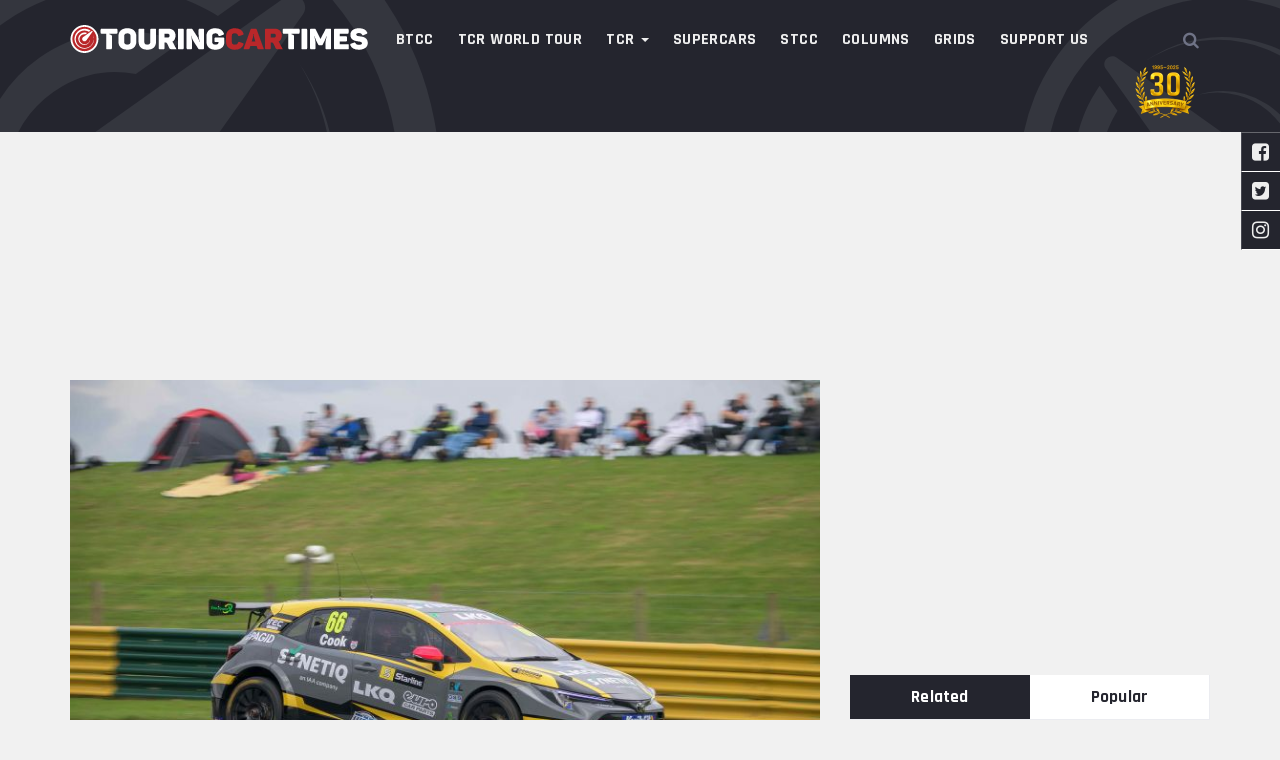

--- FILE ---
content_type: text/html; charset=UTF-8
request_url: https://www.touringcartimes.com/2024/07/27/josh-cook-ups-the-ante-ahead-of-croft-qualifying/
body_size: 9529
content:
<!doctype html>
<html lang="en-US">
  <head>
    <meta charset="utf-8">
    <meta http-equiv="x-ua-compatible" content="ie=edge">
    <meta name="viewport" content="width=device-width, initial-scale=1, shrink-to-fit=no">
    <link rel="apple-touch-icon-precomposed" sizes="57x57" href="https://www.touringcartimes.com/app/themes/tct/dist/images/apple-touch-icon-57x57.png" />
    <link rel="apple-touch-icon-precomposed" sizes="114x114" href="https://www.touringcartimes.com/app/themes/tct/dist/images/apple-touch-icon-114x114.png" />
    <link rel="apple-touch-icon-precomposed" sizes="72x72" href="https://www.touringcartimes.com/app/themes/tct/dist/images/apple-touch-icon-72x72.png" />
    <link rel="apple-touch-icon-precomposed" sizes="144x144" href="https://www.touringcartimes.com/app/themes/tct/dist/images/apple-touch-icon-144x144.png" />
    <link rel="apple-touch-icon-precomposed" sizes="60x60" href="https://www.touringcartimes.com/app/themes/tct/dist/images/apple-touch-icon-60x60.png" />
    <link rel="apple-touch-icon-precomposed" sizes="120x120" href="https://www.touringcartimes.com/app/themes/tct/dist/images/apple-touch-icon-120x120.png" />
    <link rel="apple-touch-icon-precomposed" sizes="76x76" href="https://www.touringcartimes.com/app/themes/tct/dist/images/apple-touch-icon-76x76.png" />
    <link rel="apple-touch-icon-precomposed" sizes="152x152" href="https://www.touringcartimes.com/app/themes/tct/dist/images/apple-touch-icon-152x152.png" />
    <link rel="icon" type="image/png" href="https://www.touringcartimes.com/app/themes/tct/dist/images/favicon-196x196.png" sizes="196x196" />
    <link rel="icon" type="image/png" href="https://www.touringcartimes.com/app/themes/tct/dist/images/favicon-96x96.png" sizes="96x96" />
    <link rel="icon" type="image/png" href="https://www.touringcartimes.com/app/themes/tct/dist/images/favicon-32x32.png" sizes="32x32" />
    <link rel="icon" type="image/png" href="https://www.touringcartimes.com/app/themes/tct/dist/images/favicon-16x16.png" sizes="16x16" />
    <link rel="icon" type="image/png" href="https://www.touringcartimes.com/app/themes/tct/dist/images/favicon-128.png" sizes="128x128" />
    <meta name="application-name" content="&nbsp;"/>
    <meta name="msapplication-TileColor" content="#FFFFFF" />
    <meta name="msapplication-TileImage" content="https://www.touringcartimes.com/app/themes/tct/dist/images/mstile-144x144.png" />
    <meta name="msapplication-square70x70logo" content="https://www.touringcartimes.com/app/themes/tct/dist/images/mstile-70x70.png" />
    <meta name="msapplication-square150x150logo" content="https://www.touringcartimes.com/app/themes/tct/dist/images/mstile-150x150.png" />
    <meta name="msapplication-wide310x150logo" content="https://www.touringcartimes.com/app/themes/tct/dist/images/mstile-310x150.png" />
    <meta name="msapplication-square310x310logo" content="https://www.touringcartimes.com/app/themes/tct/dist/images/mstile-310x310.png" />
  <title>Josh Cook ups the ante ahead of Croft qualifying &#8211; TouringCarTimes</title>
<meta name='robots' content='max-image-preview:large' />
<script id="cookieyes" type="text/javascript" src="https://cdn-cookieyes.com/client_data/d3dda658277a55ef51cacc48/script.js"></script>
<!-- Open Graph Meta Tags generated by Blog2Social 721 - https://www.blog2social.com -->
<meta property="og:title" content="Josh Cook ups the ante ahead of Croft qualifying"/>
<meta property="og:description" content="Speedworks Motorsport&#039;s Josh Cook charged to the top of the times in the second British Touring Car Championship practice session of the day at Croft before a"/>
<meta property="og:url" content="https://www.touringcartimes.com/2024/07/27/josh-cook-ups-the-ante-ahead-of-croft-qualifying/"/>
<meta property="og:image" content="https://www.touringcartimes.com/img/2024/07/066-LEO_8519tct.jpg"/>
<meta property="og:image:width" content="2480"/>
<meta property="og:image:height" content="1395"/>
<meta property="og:image:type" content="image/jpeg"/>
<meta property="og:type" content="article"/>
<meta property="og:article:published_time" content="2024-07-27 13:49:17"/>
<meta property="og:article:modified_time" content="2024-07-27 13:49:17"/>
<meta property="og:article:tag" content="BTCC"/>
<!-- Open Graph Meta Tags generated by Blog2Social 721 - https://www.blog2social.com -->

<!-- Twitter Card generated by Blog2Social 721 - https://www.blog2social.com -->
<meta name="twitter:card" content="summary">
<meta name="twitter:title" content="Josh Cook ups the ante ahead of Croft qualifying"/>
<meta name="twitter:description" content="Speedworks Motorsport&#039;s Josh Cook charged to the top of the times in the second British Touring Car Championship practice session of the day at Croft before a"/>
<meta name="twitter:image" content="https://www.touringcartimes.com/img/2024/07/066-LEO_8519tct.jpg"/>
<!-- Twitter Card generated by Blog2Social 721 - https://www.blog2social.com -->
<meta name="author" content="Chris Ashby-Brown"/>
<link rel="stylesheet" href="https://www.touringcartimes.com/wp/wp-includes/css/dist/block-library/style.min.css?ver=6.2.2">
<link rel="stylesheet" href="https://www.touringcartimes.com/wp/wp-includes/css/classic-themes.min.css?ver=6.2.2">
<style id='global-styles-inline-css' type='text/css'>
body{--wp--preset--color--black: #000000;--wp--preset--color--cyan-bluish-gray: #abb8c3;--wp--preset--color--white: #ffffff;--wp--preset--color--pale-pink: #f78da7;--wp--preset--color--vivid-red: #cf2e2e;--wp--preset--color--luminous-vivid-orange: #ff6900;--wp--preset--color--luminous-vivid-amber: #fcb900;--wp--preset--color--light-green-cyan: #7bdcb5;--wp--preset--color--vivid-green-cyan: #00d084;--wp--preset--color--pale-cyan-blue: #8ed1fc;--wp--preset--color--vivid-cyan-blue: #0693e3;--wp--preset--color--vivid-purple: #9b51e0;--wp--preset--gradient--vivid-cyan-blue-to-vivid-purple: linear-gradient(135deg,rgba(6,147,227,1) 0%,rgb(155,81,224) 100%);--wp--preset--gradient--light-green-cyan-to-vivid-green-cyan: linear-gradient(135deg,rgb(122,220,180) 0%,rgb(0,208,130) 100%);--wp--preset--gradient--luminous-vivid-amber-to-luminous-vivid-orange: linear-gradient(135deg,rgba(252,185,0,1) 0%,rgba(255,105,0,1) 100%);--wp--preset--gradient--luminous-vivid-orange-to-vivid-red: linear-gradient(135deg,rgba(255,105,0,1) 0%,rgb(207,46,46) 100%);--wp--preset--gradient--very-light-gray-to-cyan-bluish-gray: linear-gradient(135deg,rgb(238,238,238) 0%,rgb(169,184,195) 100%);--wp--preset--gradient--cool-to-warm-spectrum: linear-gradient(135deg,rgb(74,234,220) 0%,rgb(151,120,209) 20%,rgb(207,42,186) 40%,rgb(238,44,130) 60%,rgb(251,105,98) 80%,rgb(254,248,76) 100%);--wp--preset--gradient--blush-light-purple: linear-gradient(135deg,rgb(255,206,236) 0%,rgb(152,150,240) 100%);--wp--preset--gradient--blush-bordeaux: linear-gradient(135deg,rgb(254,205,165) 0%,rgb(254,45,45) 50%,rgb(107,0,62) 100%);--wp--preset--gradient--luminous-dusk: linear-gradient(135deg,rgb(255,203,112) 0%,rgb(199,81,192) 50%,rgb(65,88,208) 100%);--wp--preset--gradient--pale-ocean: linear-gradient(135deg,rgb(255,245,203) 0%,rgb(182,227,212) 50%,rgb(51,167,181) 100%);--wp--preset--gradient--electric-grass: linear-gradient(135deg,rgb(202,248,128) 0%,rgb(113,206,126) 100%);--wp--preset--gradient--midnight: linear-gradient(135deg,rgb(2,3,129) 0%,rgb(40,116,252) 100%);--wp--preset--duotone--dark-grayscale: url('#wp-duotone-dark-grayscale');--wp--preset--duotone--grayscale: url('#wp-duotone-grayscale');--wp--preset--duotone--purple-yellow: url('#wp-duotone-purple-yellow');--wp--preset--duotone--blue-red: url('#wp-duotone-blue-red');--wp--preset--duotone--midnight: url('#wp-duotone-midnight');--wp--preset--duotone--magenta-yellow: url('#wp-duotone-magenta-yellow');--wp--preset--duotone--purple-green: url('#wp-duotone-purple-green');--wp--preset--duotone--blue-orange: url('#wp-duotone-blue-orange');--wp--preset--font-size--small: 13px;--wp--preset--font-size--medium: 20px;--wp--preset--font-size--large: 36px;--wp--preset--font-size--x-large: 42px;--wp--preset--spacing--20: 0.44rem;--wp--preset--spacing--30: 0.67rem;--wp--preset--spacing--40: 1rem;--wp--preset--spacing--50: 1.5rem;--wp--preset--spacing--60: 2.25rem;--wp--preset--spacing--70: 3.38rem;--wp--preset--spacing--80: 5.06rem;--wp--preset--shadow--natural: 6px 6px 9px rgba(0, 0, 0, 0.2);--wp--preset--shadow--deep: 12px 12px 50px rgba(0, 0, 0, 0.4);--wp--preset--shadow--sharp: 6px 6px 0px rgba(0, 0, 0, 0.2);--wp--preset--shadow--outlined: 6px 6px 0px -3px rgba(255, 255, 255, 1), 6px 6px rgba(0, 0, 0, 1);--wp--preset--shadow--crisp: 6px 6px 0px rgba(0, 0, 0, 1);}:where(.is-layout-flex){gap: 0.5em;}body .is-layout-flow > .alignleft{float: left;margin-inline-start: 0;margin-inline-end: 2em;}body .is-layout-flow > .alignright{float: right;margin-inline-start: 2em;margin-inline-end: 0;}body .is-layout-flow > .aligncenter{margin-left: auto !important;margin-right: auto !important;}body .is-layout-constrained > .alignleft{float: left;margin-inline-start: 0;margin-inline-end: 2em;}body .is-layout-constrained > .alignright{float: right;margin-inline-start: 2em;margin-inline-end: 0;}body .is-layout-constrained > .aligncenter{margin-left: auto !important;margin-right: auto !important;}body .is-layout-constrained > :where(:not(.alignleft):not(.alignright):not(.alignfull)){max-width: var(--wp--style--global--content-size);margin-left: auto !important;margin-right: auto !important;}body .is-layout-constrained > .alignwide{max-width: var(--wp--style--global--wide-size);}body .is-layout-flex{display: flex;}body .is-layout-flex{flex-wrap: wrap;align-items: center;}body .is-layout-flex > *{margin: 0;}:where(.wp-block-columns.is-layout-flex){gap: 2em;}.has-black-color{color: var(--wp--preset--color--black) !important;}.has-cyan-bluish-gray-color{color: var(--wp--preset--color--cyan-bluish-gray) !important;}.has-white-color{color: var(--wp--preset--color--white) !important;}.has-pale-pink-color{color: var(--wp--preset--color--pale-pink) !important;}.has-vivid-red-color{color: var(--wp--preset--color--vivid-red) !important;}.has-luminous-vivid-orange-color{color: var(--wp--preset--color--luminous-vivid-orange) !important;}.has-luminous-vivid-amber-color{color: var(--wp--preset--color--luminous-vivid-amber) !important;}.has-light-green-cyan-color{color: var(--wp--preset--color--light-green-cyan) !important;}.has-vivid-green-cyan-color{color: var(--wp--preset--color--vivid-green-cyan) !important;}.has-pale-cyan-blue-color{color: var(--wp--preset--color--pale-cyan-blue) !important;}.has-vivid-cyan-blue-color{color: var(--wp--preset--color--vivid-cyan-blue) !important;}.has-vivid-purple-color{color: var(--wp--preset--color--vivid-purple) !important;}.has-black-background-color{background-color: var(--wp--preset--color--black) !important;}.has-cyan-bluish-gray-background-color{background-color: var(--wp--preset--color--cyan-bluish-gray) !important;}.has-white-background-color{background-color: var(--wp--preset--color--white) !important;}.has-pale-pink-background-color{background-color: var(--wp--preset--color--pale-pink) !important;}.has-vivid-red-background-color{background-color: var(--wp--preset--color--vivid-red) !important;}.has-luminous-vivid-orange-background-color{background-color: var(--wp--preset--color--luminous-vivid-orange) !important;}.has-luminous-vivid-amber-background-color{background-color: var(--wp--preset--color--luminous-vivid-amber) !important;}.has-light-green-cyan-background-color{background-color: var(--wp--preset--color--light-green-cyan) !important;}.has-vivid-green-cyan-background-color{background-color: var(--wp--preset--color--vivid-green-cyan) !important;}.has-pale-cyan-blue-background-color{background-color: var(--wp--preset--color--pale-cyan-blue) !important;}.has-vivid-cyan-blue-background-color{background-color: var(--wp--preset--color--vivid-cyan-blue) !important;}.has-vivid-purple-background-color{background-color: var(--wp--preset--color--vivid-purple) !important;}.has-black-border-color{border-color: var(--wp--preset--color--black) !important;}.has-cyan-bluish-gray-border-color{border-color: var(--wp--preset--color--cyan-bluish-gray) !important;}.has-white-border-color{border-color: var(--wp--preset--color--white) !important;}.has-pale-pink-border-color{border-color: var(--wp--preset--color--pale-pink) !important;}.has-vivid-red-border-color{border-color: var(--wp--preset--color--vivid-red) !important;}.has-luminous-vivid-orange-border-color{border-color: var(--wp--preset--color--luminous-vivid-orange) !important;}.has-luminous-vivid-amber-border-color{border-color: var(--wp--preset--color--luminous-vivid-amber) !important;}.has-light-green-cyan-border-color{border-color: var(--wp--preset--color--light-green-cyan) !important;}.has-vivid-green-cyan-border-color{border-color: var(--wp--preset--color--vivid-green-cyan) !important;}.has-pale-cyan-blue-border-color{border-color: var(--wp--preset--color--pale-cyan-blue) !important;}.has-vivid-cyan-blue-border-color{border-color: var(--wp--preset--color--vivid-cyan-blue) !important;}.has-vivid-purple-border-color{border-color: var(--wp--preset--color--vivid-purple) !important;}.has-vivid-cyan-blue-to-vivid-purple-gradient-background{background: var(--wp--preset--gradient--vivid-cyan-blue-to-vivid-purple) !important;}.has-light-green-cyan-to-vivid-green-cyan-gradient-background{background: var(--wp--preset--gradient--light-green-cyan-to-vivid-green-cyan) !important;}.has-luminous-vivid-amber-to-luminous-vivid-orange-gradient-background{background: var(--wp--preset--gradient--luminous-vivid-amber-to-luminous-vivid-orange) !important;}.has-luminous-vivid-orange-to-vivid-red-gradient-background{background: var(--wp--preset--gradient--luminous-vivid-orange-to-vivid-red) !important;}.has-very-light-gray-to-cyan-bluish-gray-gradient-background{background: var(--wp--preset--gradient--very-light-gray-to-cyan-bluish-gray) !important;}.has-cool-to-warm-spectrum-gradient-background{background: var(--wp--preset--gradient--cool-to-warm-spectrum) !important;}.has-blush-light-purple-gradient-background{background: var(--wp--preset--gradient--blush-light-purple) !important;}.has-blush-bordeaux-gradient-background{background: var(--wp--preset--gradient--blush-bordeaux) !important;}.has-luminous-dusk-gradient-background{background: var(--wp--preset--gradient--luminous-dusk) !important;}.has-pale-ocean-gradient-background{background: var(--wp--preset--gradient--pale-ocean) !important;}.has-electric-grass-gradient-background{background: var(--wp--preset--gradient--electric-grass) !important;}.has-midnight-gradient-background{background: var(--wp--preset--gradient--midnight) !important;}.has-small-font-size{font-size: var(--wp--preset--font-size--small) !important;}.has-medium-font-size{font-size: var(--wp--preset--font-size--medium) !important;}.has-large-font-size{font-size: var(--wp--preset--font-size--large) !important;}.has-x-large-font-size{font-size: var(--wp--preset--font-size--x-large) !important;}
.wp-block-navigation a:where(:not(.wp-element-button)){color: inherit;}
:where(.wp-block-columns.is-layout-flex){gap: 2em;}
.wp-block-pullquote{font-size: 1.5em;line-height: 1.6;}
</style>
<link rel="stylesheet" href="https://www.touringcartimes.com/app/plugins/wp-polls/polls-css.css?ver=2.77.1">
<style id='wp-polls-inline-css' type='text/css'>
.wp-polls .pollbar {
	margin: 1px;
	font-size: 6px;
	line-height: 8px;
	height: 8px;
	background-image: url('https://www.touringcartimes.com/app/plugins/wp-polls/images/default/pollbg.gif');
	border: 1px solid #c8c8c8;
}

</style>
<link rel="stylesheet" href="https://www.touringcartimes.com/app/themes/tct/dist/styles/main.css?id=361a76c1efcea38b51df">
<script src="https://www.touringcartimes.com/wp/wp-includes/js/jquery/jquery.min.js?ver=3.6.4" id="jquery-core-js"></script>
<script src="https://www.touringcartimes.com/wp/wp-includes/js/jquery/jquery-migrate.min.js?ver=3.4.0" id="jquery-migrate-js"></script>

<!-- OG: 3.2.3 -->
<meta property="og:image" content="https://www.touringcartimes.com/img/2024/07/066-LEO_8519tct.jpg"><meta property="og:image:secure_url" content="https://www.touringcartimes.com/img/2024/07/066-LEO_8519tct.jpg"><meta property="og:image:width" content="2480"><meta property="og:image:height" content="1395"><meta property="og:image:alt" content="FP1 for rounds 16,17 &amp; 18 of the 2024 British Touring Car Championship."><meta property="og:image:type" content="image/jpeg"><meta property="og:description" content="Speedworks Motorsport&#039;s Josh Cook charged to the top of the times in the second British Touring Car Championship practice session of the day at Croft before a late rain showers curtailed running. The Toyota Corolla GR Sport driver set a best time of 1:21.784 at the mid-point of the session before the heavens opened in..."><meta property="og:type" content="article"><meta property="og:locale" content="en_US"><meta property="og:site_name" content="TouringCarTimes"><meta property="og:title" content="Josh Cook ups the ante ahead of Croft qualifying"><meta property="og:url" content="https://www.touringcartimes.com/2024/07/27/josh-cook-ups-the-ante-ahead-of-croft-qualifying/"><meta property="og:updated_time" content="2024-07-27T13:49:17+02:00">
<meta property="article:tag" content="BTCC"><meta property="article:published_time" content="2024-07-27T11:49:17+00:00"><meta property="article:modified_time" content="2024-07-27T11:49:17+00:00"><meta property="article:section" content="BTCC"><meta property="article:author:first_name" content="Chris"><meta property="article:author:last_name" content="Ashby-Brown"><meta property="article:author:username" content="Chris Ashby-Brown">
<meta property="twitter:partner" content="ogwp"><meta property="twitter:card" content="summary_large_image"><meta property="twitter:image" content="https://www.touringcartimes.com/img/2024/07/066-LEO_8519tct.jpg"><meta property="twitter:image:alt" content="FP1 for rounds 16,17 &amp; 18 of the 2024 British Touring Car Championship."><meta property="twitter:title" content="Josh Cook ups the ante ahead of Croft qualifying"><meta property="twitter:description" content="Speedworks Motorsport&#039;s Josh Cook charged to the top of the times in the second British Touring Car Championship practice session of the day at Croft before a late rain showers curtailed running...."><meta property="twitter:url" content="https://www.touringcartimes.com/2024/07/27/josh-cook-ups-the-ante-ahead-of-croft-qualifying/">
<meta itemprop="image" content="https://www.touringcartimes.com/img/2024/07/066-LEO_8519tct.jpg"><meta itemprop="name" content="Josh Cook ups the ante ahead of Croft qualifying"><meta itemprop="description" content="Speedworks Motorsport&#039;s Josh Cook charged to the top of the times in the second British Touring Car Championship practice session of the day at Croft before a late rain showers curtailed running. The Toyota Corolla GR Sport driver set a best time of 1:21.784 at the mid-point of the session before the heavens opened in..."><meta itemprop="datePublished" content="2024-07-27"><meta itemprop="dateModified" content="2024-07-27T11:49:17+00:00"><meta itemprop="author" content="Chris Ashby-Brown"><meta itemprop="tagline" content="The fastest touring car news since 1995.">
<meta property="profile:first_name" content="Chris"><meta property="profile:last_name" content="Ashby-Brown"><meta property="profile:username" content="Chris Ashby-Brown">
<meta property="fb:app_id" content="202554089762874">
<!-- /OG -->

<link rel="canonical" href="https://www.touringcartimes.com/2024/07/27/josh-cook-ups-the-ante-ahead-of-croft-qualifying/" />
  <script async src="//pagead2.googlesyndication.com/pagead/js/adsbygoogle.js"></script>
</head>
<!-- Google tag (gtag.js) -->
<script async src="https://www.googletagmanager.com/gtag/js?id=G-EPHBZ9Q0TD"></script>
<script>
  window.dataLayer = window.dataLayer || [];
  function gtag(){dataLayer.push(arguments);}
  gtag('js', new Date());

  gtag('config', 'G-EPHBZ9Q0TD');
</script>
  <body class="post-template-default single single-post postid-130626 single-format-standard global josh-cook-ups-the-ante-ahead-of-croft-qualifying">
        <div id="app">
    <!-- Navigation -->
<navbar inline-template>
<nav class="navbar navbar-inverse navbar-fixed-top">

    
    <div class="icons visible-lg">
        <img src="https://www.touringcartimes.com/app/themes/tct/dist/images/tct_symbol.svg" alt="tct_symbol" class="icon-tct-symbol top-left">
        <img src="https://www.touringcartimes.com/app/themes/tct/dist/images/tct_symbol.svg" alt="tct_symbol" class="icon-tct-symbol bottom-right">
    </div>
    <div class="container">

        <div class="navbar-header">
             <button class="navbar-toggle collapsed hidden-lg hamburger hamburger--slider" :class="{'is-active': isActive}"
                @click="toggleActive"
                data-toggle="collapse"
                data-target="#navbar"
                type="button"
                aria-label="Menu"
                aria-controls="navigation"
                aria-expanded="false">
                <span class="hamburger-box">
                  <span class="hamburger-inner"></span>
                </span>
              </button>
            <a class="navbar-anniversary-mobile hidden-lg" href="/2025/12/05/touringcartimes-celebrates-30th-anniversary-1995-2025/"></a> 
            <a class="navbar-brand" href="https://www.touringcartimes.com/" title="TouringCarTimes"></a>
        </div>

        <div class="collapse navbar-collapse text-uppercase" id="navbar">
            <div class="hidden-lg">
                <form role="search" method="get" class="search-form" action="https://www.touringcartimes.com/">
  <div class="form-group">
    <input type="search" class="form-control search-field" id="search-field"
            placeholder="What do you want to search for?"
            value="" name="s"
            title="Search for:" />
  </div>
</form>
            </div>
                            <div class="menu-the-main-menu-container"><ul id="menu-the-main-menu" class="nav navbar-nav navbar-left"><li itemscope="itemscope" itemtype="https://www.schema.org/SiteNavigationElement" id="menu-item-19808" class="menu-item menu-item-type-taxonomy menu-item-object-category current-post-ancestor current-menu-parent current-post-parent menu-item-19808"><a title="BTCC" href="https://www.touringcartimes.com/category/btcc/">BTCC</a></li>
<li itemscope="itemscope" itemtype="https://www.schema.org/SiteNavigationElement" id="menu-item-123321" class="menu-item menu-item-type-taxonomy menu-item-object-category menu-item-123321"><a title="TCR World Tour" href="https://www.touringcartimes.com/category/tcr-world-tour/">TCR World Tour</a></li>
<li itemscope="itemscope" itemtype="https://www.schema.org/SiteNavigationElement" id="menu-item-38921" class="menu-item menu-item-type-taxonomy menu-item-object-category menu-item-has-children menu-item-38921 dropdown"><a title="TCR" href="#" data-toggle="dropdown" class="dropdown-toggle" aria-haspopup="true">TCR <span class="caret"></span></a>
<ul role="menu" class=" dropdown-menu" >
	<li itemscope="itemscope" itemtype="https://www.schema.org/SiteNavigationElement" id="menu-item-56413" class="menu-item menu-item-type-taxonomy menu-item-object-category menu-item-56413"><a title="TCR Asia" href="https://www.touringcartimes.com/category/tcr/tcr-asia/">TCR Asia</a></li>
	<li itemscope="itemscope" itemtype="https://www.schema.org/SiteNavigationElement" id="menu-item-89330" class="menu-item menu-item-type-taxonomy menu-item-object-category menu-item-89330"><a title="TCR Australia" href="https://www.touringcartimes.com/category/tcr/tcr-australia/">TCR Australia</a></li>
	<li itemscope="itemscope" itemtype="https://www.schema.org/SiteNavigationElement" id="menu-item-74943" class="menu-item menu-item-type-taxonomy menu-item-object-category menu-item-74943"><a title="TCR China" href="https://www.touringcartimes.com/category/tcr/tcr-china/">TCR China</a></li>
	<li itemscope="itemscope" itemtype="https://www.schema.org/SiteNavigationElement" id="menu-item-99015" class="menu-item menu-item-type-taxonomy menu-item-object-category menu-item-99015"><a title="TCR Denmark" href="https://www.touringcartimes.com/category/tcr/tcr-denmark/">TCR Denmark</a></li>
	<li itemscope="itemscope" itemtype="https://www.schema.org/SiteNavigationElement" id="menu-item-78233" class="menu-item menu-item-type-taxonomy menu-item-object-category menu-item-78233"><a title="TCR Europe" href="https://www.touringcartimes.com/category/tcr/tcr-europe/">TCR Europe</a></li>
	<li itemscope="itemscope" itemtype="https://www.schema.org/SiteNavigationElement" id="menu-item-56412" class="menu-item menu-item-type-taxonomy menu-item-object-category menu-item-56412"><a title="TCR Germany" href="https://www.touringcartimes.com/category/tcr/tcr-germany/">TCR Germany</a></li>
	<li itemscope="itemscope" itemtype="https://www.schema.org/SiteNavigationElement" id="menu-item-132819" class="menu-item menu-item-type-taxonomy menu-item-object-category menu-item-132819"><a title="TCR Spain" href="https://www.touringcartimes.com/category/tcr/tcr-spain/">TCR Spain</a></li>
	<li itemscope="itemscope" itemtype="https://www.schema.org/SiteNavigationElement" id="menu-item-60656" class="menu-item menu-item-type-taxonomy menu-item-object-category menu-item-60656"><a title="TCR Italy" href="https://www.touringcartimes.com/category/tcr/tcr-italy/">TCR Italy</a></li>
	<li itemscope="itemscope" itemtype="https://www.schema.org/SiteNavigationElement" id="menu-item-91987" class="menu-item menu-item-type-taxonomy menu-item-object-category menu-item-91987"><a title="TCR Japan" href="https://www.touringcartimes.com/category/tcr/tcr-japan/">TCR Japan</a></li>
	<li itemscope="itemscope" itemtype="https://www.schema.org/SiteNavigationElement" id="menu-item-89834" class="menu-item menu-item-type-taxonomy menu-item-object-category menu-item-89834"><a title="TCR Scandinavia" href="https://www.touringcartimes.com/category/tcr/tcr-scandinavia/">TCR Scandinavia</a></li>
	<li itemscope="itemscope" itemtype="https://www.schema.org/SiteNavigationElement" id="menu-item-112648" class="menu-item menu-item-type-taxonomy menu-item-object-category menu-item-112648"><a title="TCR Series" href="https://www.touringcartimes.com/category/tcr/tcr-series/">TCR Series</a></li>
	<li itemscope="itemscope" itemtype="https://www.schema.org/SiteNavigationElement" id="menu-item-112649" class="menu-item menu-item-type-taxonomy menu-item-object-category menu-item-112649"><a title="TCR South America" href="https://www.touringcartimes.com/category/tcr/tcr-south-america/">TCR South America</a></li>
	<li itemscope="itemscope" itemtype="https://www.schema.org/SiteNavigationElement" id="menu-item-71292" class="menu-item menu-item-type-taxonomy menu-item-object-category menu-item-71292"><a title="TCR UK" href="https://www.touringcartimes.com/category/tcr/tcr-uk/">TCR UK</a></li>
	<li itemscope="itemscope" itemtype="https://www.schema.org/SiteNavigationElement" id="menu-item-119141" class="menu-item menu-item-type-taxonomy menu-item-object-category menu-item-119141"><a title="TCR Eastern Europe" href="https://www.touringcartimes.com/category/tcr/tcr-eastern-europe/">TCR Eastern Europe</a></li>
	<li itemscope="itemscope" itemtype="https://www.schema.org/SiteNavigationElement" id="menu-item-96009" class="menu-item menu-item-type-taxonomy menu-item-object-category menu-item-96009"><a title="ETCR" href="https://www.touringcartimes.com/category/etcr/">ETCR</a></li>
</ul>
</li>
<li itemscope="itemscope" itemtype="https://www.schema.org/SiteNavigationElement" id="menu-item-19812" class="menu-item menu-item-type-taxonomy menu-item-object-category menu-item-19812"><a title="Supercars" href="https://www.touringcartimes.com/category/australian/supercars/">Supercars</a></li>
<li itemscope="itemscope" itemtype="https://www.schema.org/SiteNavigationElement" id="menu-item-119779" class="menu-item menu-item-type-taxonomy menu-item-object-category menu-item-119779"><a title="STCC" href="https://www.touringcartimes.com/category/stcc/">STCC</a></li>
<li itemscope="itemscope" itemtype="https://www.schema.org/SiteNavigationElement" id="menu-item-19835" class="menu-item menu-item-type-taxonomy menu-item-object-category menu-item-19835"><a title="Columns" href="https://www.touringcartimes.com/category/columns/">Columns</a></li>
<li itemscope="itemscope" itemtype="https://www.schema.org/SiteNavigationElement" id="menu-item-123895" class="menu-item menu-item-type-post_type menu-item-object-page menu-item-123895"><a title="Grids" href="https://www.touringcartimes.com/grids/">Grids</a></li>
<li itemscope="itemscope" itemtype="https://www.schema.org/SiteNavigationElement" id="menu-item-109731" class="menu-item menu-item-type-post_type menu-item-object-page menu-item-109731"><a title="Support us" href="https://www.touringcartimes.com/tct-patron/">Support us</a></li>
</ul></div>
                        <a class="navbar-right search-toggle" href="#" data-toggle="modal" data-target="#search-modal"><i class="fa fa-search" aria-hidden="true"></i></a>
            <a class="navbar-anniversary navbar-right" href="/2025/12/05/touringcartimes-celebrates-30th-anniversary-1995-2025/"></a>
        </div><!-- /.navbar-collapse -->

    </div>
    <ul class="social fixed hidden-xs">
    <li>
        <a href="https://www.facebook.com/touringcartimes/" target="_BLANK" rel="noopener"><i aria-hidden="true" class="fa fa-facebook-square"></i></a>
    </li>
    <li>
        <a href="https://twitter.com/TouringCarTimes" target="_BLANK" rel="noopener"><i aria-hidden="true" class="fa fa-twitter-square"></i></a>
    </li>
    <li>
        <a href="https://www.instagram.com/touringcartimes/" target="_BLANK" rel="noopener"><i aria-hidden="true" class="fa fa-instagram"></i></a>
    </li>
</ul>
</nav>
</navbar>        <div class="container text-center">
        <adsense
  ad-client="ca-pub-7474861264008753"
  ad-slot="1259877845"
  ad-style="display: block"
  ad-format="auto">
</adsense>    </div>
    <div class="wrap" role="document">
      <div class="content">
        <main class="main">
                 <div class="container">
    <div class="row">
        <div class="col-md-8">
            <article class="post-130626 post type-post status-publish format-standard has-post-thumbnail hentry category-btcc tag-btcc">
                                                        <div class="image">
                        <img class="img-responsive lazyload" src="https://www.touringcartimes.com/img/2024/07/066-LEO_8519tct.jpg?w=785&amp;h=442&amp;fit=crop&amp;fm=pjpg&amp;q=80">
                        <button class="label label-default btcc">BTCC</button>
                    </div>
                                <div class="article-body">
                <div class="row">
  <div class="col-xs-12 post-data">
    <social-sharing url="https://www.touringcartimes.com/2024/07/27/josh-cook-ups-the-ante-ahead-of-croft-qualifying/" inline-template>
        <div>
            <a class="btn btn-default btn-social btn-facebook">
                <network network="facebook">
                    <i class="fa fa-facebook fa-fw"></i><span class="network">Facebook</span>
                </network>
            </a>
            <a class="btn btn-default btn-social btn-twitter">
                <network network="twitter">
                    <i class="fa fa-twitter fa-fw"></i><span class="network">Twitter</span>
                </network>
            </a>
        </div>
    </social-sharing>
            <div class="photo-credit">
                            Photo: PSP Images
                    </div>
      </div>
</div>
                <h1 class="entry-title">Josh Cook ups the ante ahead of Croft qualifying</h1>
                <time class="updated" datetime="2024-07-27T11:49:17+00:00">1 year ago</time>
<p class="byline author vcard">
  By <a href="https://www.touringcartimes.com/author/chris-ashby/" rel="author" class="fn">
    Chris Ashby-Brown
  </a>
</p>                    <div class="entry-content">
                        <p class="lead">Speedworks Motorsport&#8217;s Josh Cook charged to the top of the times in the second British Touring Car Championship practice session of the day at Croft before a late rain showers curtailed running.</p>
<p>The Toyota Corolla GR Sport driver set a best time of 1:21.784 at the mid-point of the session before the heavens opened in the closing stages, which prevented anyone else from improving.</p>
<p>Tom Chilton had been the man to beat before Cook&#8217;s time however he was able to remain in second, narrowly ahead of his Hyundai team-mate Tom Ingram. </p>
<p>Restart Racing&#8217;s Chris Smiley was a credible fourth in his Cupra, while Dan Rowbottom was the first of the Alliance Racing Ford&#8217;s in fifth. </p>
<p>Colin Turkington led the BMW runners in sixth, with Rob Huff hot on his heels and leading the remaining rear-wheel-drive machines of Adam Morgan and Jake Hill. Andrew Watson rounded out the top ten in his Corolla.</p>
<p>Qualifying at the North Yorkshire circuit is scheduled to begin at 15:00.</p>
<p>Q1 &#8211; Group 1: Josh Cook, Tom Ingram, Dan Rowbottom, Rob Huff, Jake Hill, Ash Sutton, Mikey Doble, Aiden Moffat, Daryl Deleon, Nick Halstead</p>
<p>Q1 &#8211; Group 2: Tom Chilton, Chris Smiley, Adam Morgan, Andrew Watson, Aron Taylor-Smith, Ronan Pearson, Dan Cammish, Scott Sumpton, Sam Osborne</p>
                    </div>
                </div>
            </article>
                                        <div class="row padding-15">
<div class="col-sm-12 scoreboard padding-0">
    <h3 class="margin-top-5">Top 10 Scoreboard - Free Practice 2</h3>
    <table class="table">
        <thead>
            <tr>
                <th>#</th>
                <th>Driver</th>
                <th>Country</th>
                <th>Manufacturer</th>
                <th>Time</th>
            </tr>
        </thead>
    <tbody>
                
        
                            
        
        
                            
        
                            
        
                            
        
                            
        
                            
        
                            
            <tr>
                <td>01</td>
                <td>Josh Cook</td>
                <td><img class="flag lazyload" src="https://www.touringcartimes.com/app/themes/tct/dist/images/flags/4x3/gb.svg" alt="flag"></td>
                <td>Toyota</td>
                                <td class="time  winner ">1:21.784</td>
                            </tr>

                
        
                            
        
        
                            
        
                            
        
                            
        
                            
        
                            
        
                            
            <tr>
                <td>02</td>
                <td>Tom Chilton</td>
                <td><img class="flag lazyload" src="https://www.touringcartimes.com/app/themes/tct/dist/images/flags/4x3/gb.svg" alt="flag"></td>
                <td>Hyundai</td>
                                <td class="time ">+0.212</td>
                            </tr>

                
        
                            
        
        
                            
        
                            
        
                            
        
                            
        
                            
        
                            
            <tr>
                <td>03</td>
                <td>Tom Ingram</td>
                <td><img class="flag lazyload" src="https://www.touringcartimes.com/app/themes/tct/dist/images/flags/4x3/gb.svg" alt="flag"></td>
                <td>Hyundai</td>
                                <td class="time ">+0.375</td>
                            </tr>

                
        
                            
        
        
                            
        
                            
        
                            
        
                            
        
                            
        
                            
            <tr>
                <td>04</td>
                <td>Chris Smiley</td>
                <td><img class="flag lazyload" src="https://www.touringcartimes.com/app/themes/tct/dist/images/flags/4x3/gb.svg" alt="flag"></td>
                <td>Cupra</td>
                                <td class="time ">+0.404</td>
                            </tr>

                
        
                            
        
        
                            
        
                            
        
                            
        
                            
        
                            
        
                            
            <tr>
                <td>05</td>
                <td>Dan Rowbottom</td>
                <td><img class="flag lazyload" src="https://www.touringcartimes.com/app/themes/tct/dist/images/flags/4x3/gb.svg" alt="flag"></td>
                <td>Ford</td>
                                <td class="time ">+0.412</td>
                            </tr>

                
        
                            
        
        
                            
        
                            
        
                            
        
                            
        
                            
        
                            
            <tr>
                <td>06</td>
                <td>Colin Turkington</td>
                <td><img class="flag lazyload" src="https://www.touringcartimes.com/app/themes/tct/dist/images/flags/4x3/gb.svg" alt="flag"></td>
                <td>BMW</td>
                                <td class="time ">+0.426</td>
                            </tr>

                
        
                            
        
        
                            
        
                            
        
                            
        
                            
        
                            
        
                            
            <tr>
                <td>07</td>
                <td>Robert Huff</td>
                <td><img class="flag lazyload" src="https://www.touringcartimes.com/app/themes/tct/dist/images/flags/4x3/gb.svg" alt="flag"></td>
                <td>Toyota</td>
                                <td class="time ">+0.491</td>
                            </tr>

                
        
                            
        
        
                            
        
                            
        
                            
        
                            
        
                            
        
                            
            <tr>
                <td>08</td>
                <td>Adam Morgan</td>
                <td><img class="flag lazyload" src="https://www.touringcartimes.com/app/themes/tct/dist/images/flags/4x3/gb.svg" alt="flag"></td>
                <td>BMW</td>
                                <td class="time ">+0.749</td>
                            </tr>

                
        
                            
        
        
                            
        
                            
        
                            
        
                            
        
                            
        
                            
            <tr>
                <td>09</td>
                <td>Jake Hill</td>
                <td><img class="flag lazyload" src="https://www.touringcartimes.com/app/themes/tct/dist/images/flags/4x3/gb.svg" alt="flag"></td>
                <td>BMW</td>
                                <td class="time ">+0.749</td>
                            </tr>

                
        
                            
        
        
                            
        
                            
        
                            
        
                            
        
                            
        
                            
            <tr>
                <td>10</td>
                <td>Andrew Watson</td>
                <td><img class="flag lazyload" src="https://www.touringcartimes.com/app/themes/tct/dist/images/flags/4x3/gb.svg" alt="flag"></td>
                <td>Toyota</td>
                                <td class="time ">+0.834</td>
                            </tr>

                </tbody>
        </table>
                    </div>
</div>
                                                <h3>Recent BTCC news</h3>

<ul class="list d-flex w-100 in-content related-latest">
            <li class="d-flex" style="background-image: url('https://www.touringcartimes.com/img/2026/01/R25_SS_250921_433.jpg?w=740&amp;h=218&amp;fit=crop&amp;fm=pjpg&amp;q=80')">
            <a href="https://www.touringcartimes.com/2026/01/08/daniel-lloyd-steps-away-from-btcc-for-2026-season/" class="d-flex link-wrapper w-100">
                <div class="data">
                    <h2>08</h2>
                    <p>Jan</p>
                </div>
                <div class="body">
                    <h4>Daniel Lloyd steps away from BTCC for 2026 season</h4>
                </div>
            </a>
        </li>
            <li class="d-flex" style="background-image: url('https://www.touringcartimes.com/img/2026/01/mercedes.jpg?w=740&amp;h=218&amp;fit=crop&amp;fm=pjpg&amp;q=80')">
            <a href="https://www.touringcartimes.com/2026/01/08/plato-racing-brings-mercedes-amg-a35-saloon-to-btcc-grid/" class="d-flex link-wrapper w-100">
                <div class="data">
                    <h2>08</h2>
                    <p>Jan</p>
                </div>
                <div class="body">
                    <h4>Plato Racing brings Mercedes-AMG A35 Saloon to BTCC grid</h4>
                </div>
            </a>
        </li>
    </ul>

        </div>
        <div class="col-md-4 content-tabs news-sidebar">
        <adsense
  ad-client="ca-pub-7474861264008753"
  ad-slot="1259877845"
  ad-style="display: block"
  ad-format="auto">
</adsense>    <ul role="tablist" class="nav nav-tabs d-flex text-center">
    <li role="presentation" class="active">
        <a href="#related-news" aria-controls="calendar" role="tab" data-toggle="tab" aria-expanded="true">Related</a>
    </li>
    <li role="presentation" class="">
        <a href="#popular-news" aria-controls="calendar" role="tab" data-toggle="tab" aria-expanded="true">Popular</a>
    </li>
</ul>

<div class="tab-content">


    <div role="tabpanel" id="related-news" class="tab-pane fade active in">
                <ul class="list d-flex w-100 with-hover">
                    <li>
                <a href="https://www.touringcartimes.com/2026/01/06/brands-hatch-to-stage-2026-btcc-season-launch/" class="d-flex link-wrapper">
                    <div class="image">
                        <img class="img-responsive lazyload" src="https://www.touringcartimes.com/img/2026/01/JE_3670728_HiRes-scaled.jpg?w=100&amp;h=100&amp;fit=crop&amp;fm=pjpg&amp;q=80" alt="image">
                    </div>
                    <div class="body">
                        <h4>Brands Hatch to stage 2026 BTCC Season Launch</h4>
                    </div>
                    <div class="data">
                        <h2>06</h2>
                        <p>Jan</p>
                    </div>
                </a>
            </li>
                    <li>
                <a href="https://www.touringcartimes.com/2025/12/04/plato-racing-confirmed-for-2026-season-as-btcc-announces-tbl-list/" class="d-flex link-wrapper">
                    <div class="image">
                        <img class="img-responsive lazyload" src="https://www.touringcartimes.com/img/2025/12/Rn29_BH_251005_001.jpg?w=100&amp;h=100&amp;fit=crop&amp;fm=pjpg&amp;q=80" alt="image">
                    </div>
                    <div class="body">
                        <h4>Plato Racing confirmed for 2026 season as BTCC announces TBL list</h4>
                    </div>
                    <div class="data">
                        <h2>04</h2>
                        <p>Dec</p>
                    </div>
                </a>
            </li>
                    <li>
                <a href="https://www.touringcartimes.com/2025/11/27/gordon-shedden-completes-mb-motorsport-line-up/" class="d-flex link-wrapper">
                    <div class="image">
                        <img class="img-responsive lazyload" src="https://www.touringcartimes.com/img/2025/11/c53ee403-1de1-154f-ba8c-5572dcea7cac-min-scaled.jpg?w=100&amp;h=100&amp;fit=crop&amp;fm=pjpg&amp;q=80" alt="image">
                    </div>
                    <div class="body">
                        <h4>Gordon Shedden completes MB Motorsport line-up</h4>
                    </div>
                    <div class="data">
                        <h2>27</h2>
                        <p>Nov</p>
                    </div>
                </a>
            </li>
                    <li>
                <a href="https://www.touringcartimes.com/2025/11/25/aron-taylor-smith-joins-mb-motorsport-for-2026-btcc-campaign/" class="d-flex link-wrapper">
                    <div class="image">
                        <img class="img-responsive lazyload" src="https://www.touringcartimes.com/img/2025/11/JE_3673088_HiRes-min-scaled.jpg?w=100&amp;h=100&amp;fit=crop&amp;fm=pjpg&amp;q=80" alt="image">
                    </div>
                    <div class="body">
                        <h4>Árón Taylor- Smith joins MB Motorsport for 2026 BTCC campaign</h4>
                    </div>
                    <div class="data">
                        <h2>25</h2>
                        <p>Nov</p>
                    </div>
                </a>
            </li>
                    <li>
                <a href="https://www.touringcartimes.com/2025/11/24/btcc-confirms-points-system-for-new-qualifying-race/" class="d-flex link-wrapper">
                    <div class="image">
                        <img class="img-responsive lazyload" src="https://www.touringcartimes.com/img/2025/05/116-Race-1-BTCC._250427_3047.jpg?w=100&amp;h=100&amp;fit=crop&amp;fm=pjpg&amp;q=80" alt="image">
                    </div>
                    <div class="body">
                        <h4>BTCC confirms points system for new qualifying race</h4>
                    </div>
                    <div class="data">
                        <h2>24</h2>
                        <p>Nov</p>
                    </div>
                </a>
            </li>
                    <li>
                <a href="https://www.touringcartimes.com/2025/11/23/mb-motorsport-to-field-two-speedworks-motorpsort-toyota-corollas-in-2026/" class="d-flex link-wrapper">
                    <div class="image">
                        <img class="img-responsive lazyload" src="https://www.touringcartimes.com/img/2025/11/IMG_7114-scaled.jpeg?w=100&amp;h=100&amp;fit=crop&amp;fm=pjpg&amp;q=80" alt="image">
                    </div>
                    <div class="body">
                        <h4>MB Motorsport to field two Speedworks Motorsport Toyota Corollas in 2026</h4>
                    </div>
                    <div class="data">
                        <h2>23</h2>
                        <p>Nov</p>
                    </div>
                </a>
            </li>
                    <li>
                <a href="https://www.touringcartimes.com/2025/11/21/plato-racing-confirms-expected-rml-tie-up/" class="d-flex link-wrapper">
                    <div class="image">
                        <img class="img-responsive lazyload" src="https://www.touringcartimes.com/img/2025/09/PLATO_SS_250921_050.jpg?w=100&amp;h=100&amp;fit=crop&amp;fm=pjpg&amp;q=80" alt="image">
                    </div>
                    <div class="body">
                        <h4>Plato Racing confirms expected RML tie-up</h4>
                    </div>
                    <div class="data">
                        <h2>21</h2>
                        <p>Nov</p>
                    </div>
                </a>
            </li>
                    <li>
                <a href="https://www.touringcartimes.com/2025/11/13/btcc-extends-goodyear-tyre-partnership/" class="d-flex link-wrapper">
                    <div class="image">
                        <img class="img-responsive lazyload" src="https://www.touringcartimes.com/img/2025/11/e1a4ecc1-5205-b5d2-b9b1-dd01c0d65574.jpg?w=100&amp;h=100&amp;fit=crop&amp;fm=pjpg&amp;q=80" alt="image">
                    </div>
                    <div class="body">
                        <h4>BTCC extends Goodyear tyre partnership</h4>
                    </div>
                    <div class="data">
                        <h2>13</h2>
                        <p>Nov</p>
                    </div>
                </a>
            </li>
                    <li>
                <a href="https://www.touringcartimes.com/2025/11/11/btcc-announces-new-championship-co-ordinator/" class="d-flex link-wrapper">
                    <div class="image">
                        <img class="img-responsive lazyload" src="https://www.touringcartimes.com/img/2025/11/0166a66e-7ae0-4304-6a9b-f4157556a0a2-scaled.jpg?w=100&amp;h=100&amp;fit=crop&amp;fm=pjpg&amp;q=80" alt="image">
                    </div>
                    <div class="body">
                        <h4>BTCC announces new Championship Co-ordinator</h4>
                    </div>
                    <div class="data">
                        <h2>11</h2>
                        <p>Nov</p>
                    </div>
                </a>
            </li>
                    <li>
                <a href="https://www.touringcartimes.com/2025/10/29/tom-chilton-extends-btcc-deal-with-excelr8-into-2026/" class="d-flex link-wrapper">
                    <div class="image">
                        <img class="img-responsive lazyload" src="https://www.touringcartimes.com/img/2025/10/003-FP2_BH_251004_013.jpg?w=100&amp;h=100&amp;fit=crop&amp;fm=pjpg&amp;q=80" alt="image">
                    </div>
                    <div class="body">
                        <h4>Tom Chilton extends BTCC deal with EXCELR8 into 2026</h4>
                    </div>
                    <div class="data">
                        <h2>29</h2>
                        <p>Oct</p>
                    </div>
                </a>
            </li>
                </ul>
            </div>

    
    <div role="tabpanel" id="popular-news" class="tab-pane fade">
        <ul class="list d-flex w-100 with-hover">
                    <li>
                <div style="background-color:#fff;border: 1px solid #ebecf0;font-size:16px;padding:15px;">No posts found</div>
            </li>
                </ul>
    </div>

</div></div>
    </div>
</div>
          </main>
              </div>
    </div>
                        <div id="search-modal" class="modal fade" tabindex="-1" role="dialog" aria-labelledby="searchModal">
  <div class="modal-dialog modal-lg" role="document">
    <div class="modal-content">
      <form role="search" method="get" class="search-form" action="https://www.touringcartimes.com/">
  <div class="form-group">
    <input type="search" class="form-control search-field" id="search-field"
            placeholder="What do you want to search for?"
            value="" name="s"
            title="Search for:" />
  </div>
</form>
    </div>
  </div>
</div>          <footer class="content-info">
  <div class="container">
    <div class="row footer-meta-container">
        <div class="col-sm-8">
                            <div class="menu-the-footer-menu-container"><ul id="menu-the-footer-menu" class="footer-meta d-flex"><li id="menu-item-20247" class="menu-item menu-item-type-post_type menu-item-object-page menu-item-20247"><a href="https://www.touringcartimes.com/about-us/">About Us</a></li>
<li id="menu-item-20248" class="menu-item menu-item-type-post_type menu-item-object-page menu-item-20248"><a href="https://www.touringcartimes.com/advertise-on-touringcartimes/">Advertise on TouringCarTimes</a></li>
<li id="menu-item-20250" class="menu-item menu-item-type-post_type menu-item-object-page menu-item-20250"><a href="https://www.touringcartimes.com/impressum/">Impressum</a></li>
<li id="menu-item-20249" class="menu-item menu-item-type-post_type menu-item-object-page menu-item-20249"><a href="https://www.touringcartimes.com/contact/">Contact</a></li>
<li id="menu-item-124630" class="menu-item menu-item-type-post_type menu-item-object-page menu-item-privacy-policy menu-item-124630"><a rel="privacy-policy" href="https://www.touringcartimes.com/privacy-policy/">Privacy Policy &#038; Cookies</a></li>
</ul></div>
                    </div>

        <div class="col-sm-4 footer-right">
            © 2026 TouringCarTimes. All rights reserved. <br />
            <div class="social">
                <a href="https://www.facebook.com/touringcartimes/" target="_BLANK" rel="noopener"><i class="fa fa-facebook-official" aria-hidden="true"></i></a>
                <a href="https://twitter.com/TouringCarTimes" target="_BLANK" rel="noopener"><i class="fa fa-twitter-square" aria-hidden="true"></i></a>
                <a href="https://www.instagram.com/touringcartimes/" target="_BLANK" rel="noopener"><i class="fa fa-instagram" aria-hidden="true"></i></a>
            </div>
        </div>
    </div>
  </div>
</footer>
    </div>
    <script type='text/javascript' id='wp-polls-js-extra'>
/* <![CDATA[ */
var pollsL10n = {"ajax_url":"https:\/\/www.touringcartimes.com\/wp\/wp-admin\/admin-ajax.php","text_wait":"Your last request is still being processed. Please wait a while ...","text_valid":"Please choose a valid poll answer.","text_multiple":"Maximum number of choices allowed: ","show_loading":"1","show_fading":"1"};
/* ]]> */
</script>
<script src="https://www.touringcartimes.com/app/plugins/wp-polls/polls-js.js?ver=2.77.1" id="wp-polls-js"></script>
<script src="https://www.touringcartimes.com/app/themes/tct/dist/scripts/manifest.js?id=c3e5d4c7f99c0aeb550b" id="sage/manifest.js-js"></script>
<script src="https://www.touringcartimes.com/app/themes/tct/dist/scripts/vendor.js?id=3961d66ca41d5caa033b" id="sage/vendor.js-js"></script>
<script type='text/javascript' id='sage/main.js-js-extra'>
/* <![CDATA[ */
var WordPress = {"csrfToken":"9508f39fdb"};
/* ]]> */
</script>
<script src="https://www.touringcartimes.com/app/themes/tct/dist/scripts/main.js?id=54a1ab21af4ec6c7c7c0" id="sage/main.js-js"></script>
  <script>
          window.ga=function(){ga.q.push(arguments)};ga.q=[];ga.l=+new Date;
        ga('create','UA-1603983-1','auto');
            ga('set', 'transport', 'beacon');
    ga('send','pageview')
  </script>
      <script src="https://www.google-analytics.com/analytics.js" async defer></script>
      <script id="dsq-count-scr" src="//touringcartimes.disqus.com/count.js" async></script>
  </body>
</html>


--- FILE ---
content_type: text/html; charset=utf-8
request_url: https://www.google.com/recaptcha/api2/aframe
body_size: 268
content:
<!DOCTYPE HTML><html><head><meta http-equiv="content-type" content="text/html; charset=UTF-8"></head><body><script nonce="XfjPTmEGMi46XL5n-oxCYg">/** Anti-fraud and anti-abuse applications only. See google.com/recaptcha */ try{var clients={'sodar':'https://pagead2.googlesyndication.com/pagead/sodar?'};window.addEventListener("message",function(a){try{if(a.source===window.parent){var b=JSON.parse(a.data);var c=clients[b['id']];if(c){var d=document.createElement('img');d.src=c+b['params']+'&rc='+(localStorage.getItem("rc::a")?sessionStorage.getItem("rc::b"):"");window.document.body.appendChild(d);sessionStorage.setItem("rc::e",parseInt(sessionStorage.getItem("rc::e")||0)+1);localStorage.setItem("rc::h",'1769237112969');}}}catch(b){}});window.parent.postMessage("_grecaptcha_ready", "*");}catch(b){}</script></body></html>

--- FILE ---
content_type: image/svg+xml
request_url: https://www.touringcartimes.com/app/themes/tct/dist/images/tct_logo.svg
body_size: 10765
content:
<?xml version="1.0" encoding="UTF-8"?>
<svg width="298px" height="28px" viewBox="0 0 298 28" version="1.1" xmlns="http://www.w3.org/2000/svg" xmlns:xlink="http://www.w3.org/1999/xlink">
    <!-- Generator: Sketch 42 (36781) - http://www.bohemiancoding.com/sketch -->
    <title>TCT_Logo_2017_no_tagline_01</title>
    <desc>Created with Sketch.</desc>
    <defs></defs>
    <g id="Page-1" stroke="none" stroke-width="1" fill="none" fill-rule="evenodd">
        <g id="Desktop-HD">
            <g id="TCT_Logo_2017_no_tagline_01">
                <g id="Group-11">
                    <path d="M27.0262086,13.9994128 C27.0262086,21.2101174 21.1885086,27.0555872 13.9872837,27.0555872 C6.78610567,27.0555872 0.948358809,21.2101174 0.948358809,13.9994128 C0.948358809,6.78870805 6.78610567,0.943238255 13.9872837,0.943238255 C21.1885086,0.943238255 27.0262086,6.78870805 27.0262086,13.9994128" id="Fill-1" fill="#B9272A"></path>
                    <path d="M13.9872931,1.84993087 C13.210569,1.84993087 12.4306075,1.9247698 11.6690378,2.07238054 C10.9006181,2.22135369 10.1443033,2.44577651 9.42101851,2.73949463 C8.68464369,3.0384745 7.97501202,3.41238725 7.31173513,3.85089732 C6.63086406,4.30110537 5.99020155,4.82516577 5.40762326,5.40842081 C4.82504498,5.9917698 4.30172388,6.63327987 3.85220447,7.31505168 C3.41427375,7.97915906 3.04085501,8.68977651 2.74222323,9.42707852 C2.44894008,10.1513201 2.22481377,10.9086826 2.07603744,11.6780718 C1.92862172,12.440555 1.85383475,13.2215483 1.85383475,13.9994409 C1.85383475,14.7772866 1.92862172,15.5582799 2.07603744,16.3207631 C2.22481377,17.0901523 2.44894008,17.8475617 2.74222323,18.5717564 C3.04090193,19.3091054 3.41432067,20.0197228 3.85220447,20.6837832 C4.30177079,21.365649 4.8250919,22.0070651 5.40762326,22.5903671 C5.99015463,23.1736691 6.63081714,23.6976826 7.31178204,24.1479376 C7.9749651,24.5864007 8.68464369,24.9603134 9.42101851,25.2593872 C10.1443033,25.5530584 10.9006181,25.7774812 11.6690378,25.9264544 C13.1921303,26.2217228 14.7824559,26.2217228 16.3055483,25.9264544 C17.073968,25.7774812 17.8302829,25.5530584 18.5535676,25.2593403 C19.2899425,24.9603134 19.9996211,24.5864007 20.662851,24.1478906 C21.343769,23.6976826 21.9844315,23.1736691 22.566916,22.5904141 L22.5669629,22.5903671 C23.1494943,22.0070651 23.6728154,21.365649 24.1223817,20.6837832 C24.5602655,20.0197228 24.9336842,19.3091054 25.2323629,18.5717094 C25.5256461,17.8475617 25.7497724,17.0901523 25.8985487,16.3207631 C26.0459644,15.5582799 26.1207514,14.7772866 26.1207514,13.9994409 C26.1207514,13.2215483 26.0459644,12.440555 25.8985487,11.6780718 C25.7497724,10.9086826 25.5256461,10.1513201 25.2323629,9.42707852 C24.9337311,8.68977651 24.5603124,7.97915906 24.1223817,7.31505168 C23.6728623,6.63327987 23.1495412,5.9917698 22.566916,5.40837383 C21.9843846,4.82516577 21.3437221,4.30110537 20.6628041,3.85089732 C19.9995741,3.41238725 19.2899425,3.0384745 18.5535676,2.73949463 C17.8302829,2.44577651 17.073968,2.22135369 16.3055483,2.07238054 C15.5439787,1.9247698 14.7640172,1.84993087 13.9872931,1.84993087 M13.9872931,27.9622799 C13.0953388,27.9622799 12.1995374,27.8763067 11.3248489,27.7067094 C10.4416213,27.5354678 9.57214074,27.2775013 8.74047587,26.9398101 C7.89332813,26.5957765 7.07691155,26.1656289 6.31393434,25.661206 C5.53139241,25.1438168 4.79567444,24.5420517 4.12709584,23.8725886 C3.45851723,23.2031725 2.85754718,22.4664342 2.34093532,21.682951 C1.83722585,20.9190114 1.40759959,20.1015148 1.06402056,19.2532463 C0.726775438,18.4204342 0.469102899,17.5498034 0.29808753,16.6654074 C0.128761201,15.7897027 0.0429016333,14.8926691 0.0429016333,13.9994409 C0.0429016333,13.1061658 0.128761201,12.2091322 0.298134447,11.3333805 C0.469102899,10.4490315 0.726775438,9.57840067 1.06402056,8.74563557 C1.40755267,7.89741409 1.83713202,7.07991745 2.34093532,6.31588389 C2.85750026,5.53244765 3.45847032,4.7957094 4.12709584,4.12619933 C4.79572136,3.45673624 5.53143933,2.85501812 6.31388742,2.33767584 C7.07691155,1.83320604 7.89332813,1.40296443 8.74047587,1.05902483 C9.57214074,0.721333557 10.4416213,0.463367114 11.3248489,0.292125503 C13.0742728,-0.0470691275 14.9003134,-0.0470691275 16.6497373,0.292125503 C17.5329648,0.463367114 18.4024923,0.721333557 19.2341103,1.05902483 C20.081258,1.40296443 20.8976746,1.83320604 21.6606987,2.33767584 C22.4431468,2.85501812 23.1788648,3.45673624 23.8474434,4.12615235 C24.5161158,4.7957094 25.1170859,5.53244765 25.6336508,6.31588389 C26.1374541,7.07991745 26.5670335,7.89741409 26.9105656,8.74563557 C27.2478107,9.57840067 27.5054833,10.4490315 27.6764986,11.3334275 C27.845825,12.2091322 27.9316845,13.1061658 27.9316845,13.9994409 C27.9316845,14.8926691 27.845825,15.7897027 27.6764517,16.6654544 C27.5054833,17.5498034 27.2478107,18.4204342 26.9105656,19.2531993 C26.5669866,20.1015148 26.1373603,20.9190114 25.6336508,21.682951 C25.117039,22.4664342 24.5160689,23.2031725 23.8474434,23.8726356 C23.1789117,24.5420517 22.4431937,25.1438168 21.6606987,25.6611591 C20.8976746,26.1656289 20.081258,26.5957765 19.2341103,26.9397631 C18.4024923,27.2775013 17.5329648,27.5354678 16.6497373,27.7067094 C15.7750488,27.8763067 14.8792473,27.9622799 13.9872931,27.9622799" id="Fill-3" fill="#FFFFFF"></path>
                    <path d="M21.949093,6.79476846 C22.3098909,6.28898322 21.6875732,5.6657953 21.1824093,6.02707047 L12.6322039,12.1036342 C12.6236179,12.1098356 12.6148443,12.115755 12.6063053,12.1220973 L12.6016135,12.1254329 L12.6018012,12.1255738 C12.5107806,12.1932248 12.4234197,12.2681577 12.3408913,12.3508423 C11.4315775,13.2613121 11.4315775,14.7375134 12.3408913,15.6480302 C13.2501582,16.5585 14.7244092,16.5585 15.633723,15.6480302 C15.7162514,15.5653456 15.7910853,15.4779161 15.8586469,15.3867752 L15.8588346,15.3869161 L15.8621658,15.3821711 C15.8684528,15.3737148 15.8742706,15.3650235 15.8803699,15.3565201 L21.949093,6.79476846 Z" id="Fill-5" fill="#FFFFFF"></path>
                    <path d="M18.7308465,17.2547275 C18.9419297,16.9257745 19.1100831,16.5889758 19.239717,16.2582846 C19.3693039,15.928345 19.4606529,15.6035732 19.5223498,15.2951973 C19.645509,14.6772242 19.6499662,14.1259154 19.6108367,13.6805933 C19.5710504,13.2342376 19.489695,12.8917074 19.4262621,12.6622107 C19.3943111,12.547345 19.3663012,12.4603852 19.347018,12.4019893 C19.3272187,12.3437812 19.3169906,12.3137141 19.3169906,12.3137141 C19.3169906,12.3137141 19.325295,12.344345 19.3413409,12.4036805 C19.3568238,12.4631101 19.3792036,12.5515262 19.4036947,12.6677544 C19.4522546,12.8998349 19.5109957,13.2446201 19.5220213,13.6856201 C19.5326717,14.1255396 19.4932607,14.6634121 19.3363207,15.2518349 C19.1800844,15.8391302 18.9032694,16.4755195 18.4636966,17.0722107 C18.0273611,17.6660832 17.4279393,18.2207275 16.6944265,18.6193517 C15.9631188,19.0193852 15.0964063,19.2584658 14.1998542,19.262694 C13.3046626,19.2700228 12.3840885,19.0406671 11.5829202,18.5808752 C10.7816112,18.1245128 10.1008339,17.4382779 9.65159602,16.6347812 C9.19963689,15.8320362 8.98358043,14.9115128 9.01323248,14.0213383 C9.02031707,13.7987946 9.04180542,13.5781302 9.07783829,13.361553 C9.09557322,13.2541101 9.11757766,13.1440362 9.14164649,13.041855 L9.15210916,12.9968953 L9.16158656,12.9591705 L9.18171429,12.8818416 C9.19607114,12.829553 9.21061565,12.7774523 9.2265677,12.7258215 C9.35221356,12.3127745 9.53068886,11.9241101 9.74998264,11.5713852 C10.1883825,10.8656067 10.7918392,10.3068282 11.4394925,9.93263356 C12.0845184,9.55834497 12.776462,9.36511678 13.4154824,9.31287517 C13.8681453,9.27505638 14.2945343,9.30559329 14.679401,9.37803624 L16.3817663,8.16821074 L16.6320727,7.99034497 C16.6099745,7.98127785 16.5881108,7.97221074 16.5655433,7.96323758 C16.278641,7.84959329 15.9514832,7.74417047 15.6003973,7.6652443 C14.897381,7.50602953 14.0754282,7.44641208 13.205103,7.57701611 C12.3366077,7.70588188 11.4218514,8.0287745 10.5908903,8.58661342 C9.76480867,9.13937852 9.02955988,9.91891544 8.52247233,10.8668752 C8.26935082,11.3396805 8.07389127,11.851855 7.94852692,12.3854054 C7.93262179,12.4520228 7.9184057,12.5190631 7.90461186,12.5862913 L7.88495331,12.6888953 L7.86782831,12.7869423 C7.84441633,12.9264255 7.82677524,13.0601772 7.81293449,13.198251 C7.78534682,13.4726604 7.77633861,13.7497007 7.78539374,14.0267409 C7.81987832,15.1347611 8.16139297,16.2424993 8.76747706,17.1732644 C9.37107452,18.1054859 10.2247438,18.8552376 11.1910628,19.3269154 C12.1567249,19.8012242 13.223401,19.9904591 14.2261281,19.9178752 C15.2310604,19.8484389 16.1697448,19.5199087 16.9376014,19.0337611 C17.7086954,18.5477544 18.3079764,17.9141839 18.7308465,17.2547275" id="Fill-7" fill="#FFFFFF"></path>
                    <path d="M21.8947012,19.2983 C22.2907344,18.6839913 22.6011894,18.0445013 22.8318842,17.4092866 C23.2949629,16.1361322 23.4378276,14.886045 23.3941002,13.7977564 C23.3510297,12.7058503 23.1264811,11.7733 22.8683394,11.0398503 C22.6088839,10.3043336 22.3185097,9.76345436 22.1084587,9.40542081 C22.0027529,9.22638054 21.9162365,9.09258188 21.8572139,9.00299128 C21.7972999,8.91396443 21.7663811,8.86801812 21.7663811,8.86801812 C21.7663811,8.86801812 21.7956109,8.91504497 21.8521937,9.00618591 C21.9078851,9.09779664 21.9893814,9.23455503 22.0882372,9.41688389 C22.2846351,9.78140067 22.5538025,10.3306423 22.7839342,11.0678973 C23.0130808,11.8034141 23.200142,12.7312664 23.2031448,13.8018436 C23.2072266,14.8690852 23.0219482,16.0809309 22.530062,17.2931054 C22.2847289,17.898347 21.964468,18.5007698 21.5627109,19.076555 C21.1625959,19.650602 20.6810317,20.1978235 20.1260411,20.6900315 C19.5721765,21.1818638 18.9420705,21.6194342 18.2531765,21.972394 C17.5642355,22.3260114 16.8153337,22.5959577 16.032088,22.7625953 C15.6407935,22.8460315 15.2399279,22.9038638 14.8367163,22.9342597 C14.6332338,22.9497161 14.4307836,22.9580315 14.2265973,22.9596289 C14.1242227,22.9604275 14.0233025,22.959394 13.9194265,22.9567161 C13.8188816,22.9540383 13.7154279,22.9495282 13.6134755,22.9433738 C12.7950415,22.893857 11.9754814,22.730649 11.1907813,22.4541255 C10.4048613,22.177602 9.65750767,21.7888436 8.97691811,21.2995013 C8.29707923,20.8110517 7.68531808,20.2229577 7.1686593,19.5646289 C6.65190669,18.906394 6.23208625,18.1761389 5.92571303,17.4061389 C5.77238567,17.0211859 5.64711516,16.6265081 5.55051141,16.2266624 C5.50213916,16.0261993 5.46132068,15.8266289 5.42697685,15.6223604 C5.39343063,15.422696 5.36635906,15.2183336 5.34679434,15.0159913 C5.26797244,14.204555 5.30433373,13.3909577 5.44644774,12.6092597 C5.51771587,12.2175416 5.61431962,11.8365349 5.7365874,11.462904 C5.85740072,11.0934544 6.00364349,10.7321792 6.17085852,10.3875349 C6.83868644,9.00454161 7.86125982,7.87105839 9.00427118,7.07935369 C9.57596454,6.68237383 10.1788113,6.3690651 10.7866314,6.13562215 C11.3945922,5.90189732 12.0073855,5.74785034 12.6028662,5.66164228 C13.7960327,5.48838054 14.9115971,5.58854161 15.8510322,5.82325302 C16.320867,5.94009195 16.7526984,6.09150805 17.132498,6.25527987 C17.3285674,6.33970268 17.5064328,6.42501812 17.6770728,6.51366913 C17.7192988,6.5361255 17.7610557,6.5583 17.8022964,6.58019262 C17.8437248,6.60307181 17.8846372,6.62571611 17.9250334,6.64803154 C18.001134,6.69101812 18.0800967,6.73724631 18.1532415,6.78173624 C18.1856617,6.80142081 18.2175658,6.82124631 18.2491884,6.84102483 L19.9986592,5.59770268 C19.8948302,5.52558859 19.7840572,5.45145436 19.6701408,5.37877651 C19.5047556,5.27311879 19.333881,5.17032685 19.1456468,5.06527987 C19.0512951,5.01261544 18.9567088,4.96173624 18.8531612,4.90827315 C18.8033815,4.88309195 18.7529448,4.85762886 18.7018983,4.83183691 C18.6499133,4.80660872 18.5972716,4.78109866 18.5440668,4.75530671 C18.3311069,4.65434698 18.1009751,4.55460872 17.8646971,4.46304497 C17.3799893,4.27493758 16.8492083,4.11125973 16.2671461,3.9888302 C15.1071036,3.74411208 13.7483173,3.67444094 12.3180282,3.93649463 C11.6041271,4.06686376 10.8746491,4.27944765 10.1568538,4.58622617 C9.43924608,4.89258188 8.73369625,5.29350805 8.07285908,5.7894745 C7.41164657,6.28548792 6.79688268,6.8737698 6.25441912,7.54652148 C5.71289391,8.21805168 5.24620258,8.97550805 4.88615541,9.79403826 C4.70585032,10.2037027 4.55233529,10.6265685 4.42683018,11.063951 C4.30249802,11.4971054 4.20598811,11.9456221 4.14091313,12.3979443 C4.01029398,13.3040919 4.0034909,14.2371591 4.12726005,15.1586221 C4.1582258,15.3894812 4.19683914,15.6174275 4.24427303,15.8479577 C4.29086241,16.0738839 4.34627233,16.302394 4.40928293,16.5267228 C4.5354918,16.9763671 4.69379245,17.4179309 4.88287117,17.8463403 C5.2607471,18.703347 5.76356513,19.5067027 6.36735025,20.2203268 C6.97099463,20.933951 7.67269719,21.5598638 8.44472954,22.0728839 C9.21568278,22.5858101 10.0582326,22.9845282 10.9267748,23.2545215 C11.7965369,23.5256423 12.6947312,23.6697765 13.582416,23.6909174 C13.6937519,23.6935483 13.8033988,23.694347 13.9156261,23.6932195 C14.0245693,23.692045 14.1360929,23.6891322 14.2457867,23.6841993 C14.4656435,23.6744745 14.6855003,23.6572799 14.901416,23.6328973 C15.3370946,23.5838973 15.7636712,23.5061456 16.180442,23.4012866 C17.0136552,23.1918503 17.8022495,22.8739846 18.5204202,22.4714611 C19.2394824,22.0688906 19.8861973,21.5834007 20.4510876,21.043743 C21.0156963,20.504696 21.4979174,19.9143 21.8947012,19.2983" id="Fill-9" fill="#FFFFFF"></path>
                </g>
                <g id="Group-42" transform="translate(30.074308, 3.194631)">
                    <path d="M26.8025186,5.12301342 C24.7722448,5.12301342 23.6127653,6.08102685 23.6127653,7.91056376 L23.6127653,13.6597718 C23.6127653,15.4893087 24.7722448,16.4473691 26.8025186,16.4473691 C28.8034688,16.4473691 29.9634175,15.4893087 29.9634175,13.6597718 L29.9634175,7.91056376 C29.9634175,6.08102685 28.8034688,5.12301342 26.8025186,5.12301342 M26.8025186,0.0413422819 C32.5153234,0.0413422819 35.7050767,3.14826174 35.7050767,8.17172483 L35.7050767,13.3986577 C35.7050767,18.4221208 32.5153234,21.5290403 26.8025186,21.5290403 C21.0603902,21.5290403 17.871153,18.4221208 17.871153,13.3986577 L17.871153,8.17172483 C17.871153,3.14826174 21.0603902,0.0413422819 26.8025186,0.0413422819" id="Fill-12" fill="#FFFFFF"></path>
                    <path d="M46.7218305,16.4473456 C48.7228276,16.4473456 49.7377064,15.4893322 49.7377064,13.7761644 L49.7377064,1.69651342 C49.7377064,0.796426174 50.0277992,0.477104027 50.9557863,0.477104027 L54.2324314,0.477104027 C55.1604185,0.477104027 55.4793187,0.796426174 55.4793187,1.69651342 L55.4793187,13.5145336 C55.4793187,18.3927819 52.4639589,21.5290168 46.7218305,21.5290168 C41.0095418,21.5290168 37.9931497,18.3927819 37.9931497,13.5145336 L37.9931497,1.69651342 C37.9931497,0.796426174 38.2832894,0.477104027 39.2112296,0.477104027 L42.4879216,0.477104027 C43.4158618,0.477104027 43.734762,0.796426174 43.734762,1.69651342 L43.734762,13.7761644 C43.734762,15.4893322 44.7213494,16.4473456 46.7218305,16.4473456" id="Fill-14" fill="#FFFFFF"></path>
                    <path d="M78.5282728,0.477080537 L81.9499878,0.477080537 C82.8203129,0.477080537 83.1104525,0.767322148 83.1104525,1.63856376 L83.1104525,19.9318188 C83.1104525,20.8027785 82.8203129,21.093302 81.9499878,21.093302 L78.5282728,21.093302 C77.6584169,21.093302 77.3683242,20.8027785 77.3683242,19.9318188 L77.3683242,1.63856376 C77.3683242,0.767322148 77.6584169,0.477080537 78.5282728,0.477080537" id="Fill-16" fill="#FFFFFF"></path>
                    <path d="M103.437109,1.69651812 L103.437109,19.8735919 C103.437109,20.7739141 103.118162,21.0932832 102.21903,21.0932832 L98.9423845,21.0932832 C98.3333446,21.0932832 98.0143974,20.9191758 97.7531122,20.5122832 L93.2871948,13.6309544 C92.0114999,11.6273101 91.5186753,10.262404 90.735805,7.64919597 L90.5033273,7.64919597 C91.1123672,10.4367463 91.4605911,11.9175517 91.4605911,15.1406054 L91.4605911,19.8735919 C91.4605911,20.7739141 91.1416439,21.0932832 90.2137037,21.0932832 L87.2847664,21.0932832 C86.3568263,21.0932832 86.0378791,20.7739141 86.0378791,19.8735919 L86.0378791,1.69651812 C86.0378791,0.796430872 86.3568263,0.477061745 87.2847664,0.477061745 L90.7064814,0.477061745 C91.3736524,0.477061745 91.6637452,0.651169128 91.9245612,1.05759195 L96.6801022,8.49107517 C97.9562662,10.4946725 98.1882747,11.5982295 99.1162618,13.8050617 L99.3482234,13.8050617 C98.4202832,10.8140416 98.0432049,9.42024295 98.0432049,6.45858523 L98.0432049,1.69651812 C98.0432049,0.796430872 98.3333446,0.477061745 99.2612847,0.477061745 L102.21903,0.477061745 C103.118162,0.477061745 103.437109,0.796430872 103.437109,1.69651812" id="Fill-18" fill="#FFFFFF"></path>
                    <path d="M123.675359,10.4946819 L123.675359,14.3278161 C123.675359,18.4221114 120.485606,21.5290309 114.773317,21.5290309 C109.060512,21.5290309 105.841435,18.4221114 105.841435,13.3986483 L105.841435,8.17171544 C105.841435,3.14825235 109.060512,0.0413328859 114.773317,0.0413328859 C119.238718,0.0413328859 122.022633,1.8708698 123.240666,5.12300403 C123.530289,5.96488322 123.327604,6.40038658 122.457795,6.69091007 L119.354511,7.79418523 C118.455848,8.08466174 118.107624,7.91055436 117.788677,7.01023221 C117.267092,5.70348725 116.396767,5.12300403 114.773317,5.12300403 C112.482227,5.12300403 111.583095,6.11014497 111.583095,8.1428698 L111.583095,13.427494 C111.583095,15.4599839 112.482227,16.4473597 114.773317,16.4473597 C116.715667,16.4473597 117.904939,15.7216148 117.904939,14.4725611 L117.904939,13.8920779 L115.121025,13.8920779 C114.221892,13.8920779 113.902992,13.6016013 113.902992,12.6723866 L113.902992,10.4946819 C113.902992,9.56551409 114.221892,9.24614497 115.121025,9.24614497 L122.457795,9.24614497 C123.385736,9.24614497 123.675359,9.56551409 123.675359,10.4946819" id="Fill-20" fill="#FFFFFF"></path>
                    <path d="M134.402513,0.0413375839 C138.868477,0.0413375839 141.652298,1.8708745 142.870377,5.12300872 C143.160001,5.96488792 142.956847,6.40039128 142.086991,6.69091477 L138.984176,7.79418993 C138.08556,8.05558591 137.737336,7.91055906 137.418389,7.01023691 C136.896287,5.70349195 136.026432,5.12300872 134.402513,5.12300872 C132.111423,5.12300872 131.21229,6.11014966 131.21229,8.1428745 L131.21229,13.4274987 C131.21229,15.4599886 132.111423,16.4473644 134.402513,16.4473644 C136.026432,16.4473644 136.954419,15.8086732 137.418389,14.5601362 C137.766613,13.6598141 138.114367,13.4563443 138.984176,13.7761832 L142.086991,14.8794584 C142.956847,15.1699819 143.160001,15.6052034 142.870377,16.4473644 C141.652298,19.6994987 138.868477,21.5290356 134.402513,21.5290356 C128.689708,21.5290356 125.470678,18.4221161 125.470678,13.398653 L125.470678,8.17172013 C125.470678,3.14825705 128.689708,0.0413375839 134.402513,0.0413375839" id="Fill-22" fill="#B9272A"></path>
                    <path d="M201.989021,0.477080537 L205.410735,0.477080537 C206.280591,0.477080537 206.570684,0.767322148 206.570684,1.63856376 L206.570684,19.9318188 C206.570684,20.8027785 206.280591,21.093302 205.410735,21.093302 L201.989021,21.093302 C201.119165,21.093302 200.829072,20.8027785 200.829072,19.9318188 L200.829072,1.63856376 C200.829072,0.767322148 201.119165,0.477080537 201.989021,0.477080537" id="Fill-24" fill="#FFFFFF"></path>
                    <path d="M230.522759,1.66741409 L230.522759,19.9029309 C230.522759,20.8027832 230.203812,21.0933067 229.275872,21.0933067 L226.114973,21.0933067 C225.186986,21.0933067 224.896893,20.8027832 224.896893,19.9029309 L224.896893,15.7504745 C224.896893,13.8338839 225.070723,12.0046289 226.172588,8.14288389 L225.853641,8.14288389 C225.564064,9.10089732 224.519814,11.7432329 223.910821,12.9337966 L222.286856,16.2150584 C221.967956,16.7955416 221.677816,17.0571725 220.894946,17.0571725 L218.95208,17.0571725 C218.169162,17.0571725 217.87907,16.8537497 217.560122,16.2150584 L215.849265,12.9337966 C215.240272,11.8305215 214.341092,9.15910537 214.051469,8.14288389 L213.761376,8.14288389 C214.805062,12.3242329 214.950132,13.7761926 214.950132,15.7793201 L214.950132,19.9029309 C214.950132,20.8027832 214.631232,21.0933067 213.703245,21.0933067 L210.7455,21.0933067 C209.81756,21.0933067 209.498613,20.8027832 209.498613,19.9029309 L209.498613,1.66741409 C209.498613,0.738246309 209.81756,0.448004698 210.7455,0.448004698 L213.471236,0.448004698 C214.486162,0.448004698 214.776255,0.622065101 215.182141,1.34809195 L219.966958,10.7560919 L224.751823,1.37717248 C225.157662,0.592984564 225.418994,0.448004698 226.375742,0.448004698 L229.275872,0.448004698 C230.203812,0.448004698 230.522759,0.738246309 230.522759,1.66741409" id="Fill-26" fill="#FFFFFF"></path>
                    <path d="M248.064061,1.69651812 L248.064061,4.30972617 C248.064061,5.23889396 247.745161,5.55849799 246.817174,5.55849799 L239.161503,5.55849799 L239.161503,8.1428604 L245.280194,8.1428604 C246.208134,8.1428604 246.527081,8.46222953 246.527081,9.36231678 L246.527081,11.9755248 C246.527081,12.9046926 246.208134,13.2240617 245.280194,13.2240617 L239.161503,13.2240617 L239.161503,16.0116121 L247.07799,16.0116121 C247.977122,16.0116121 248.296023,16.3020886 248.296023,17.2313034 L248.296023,19.8735919 C248.296023,20.7739141 247.977122,21.0932832 247.07799,21.0932832 L234.666778,21.0932832 C233.738838,21.0932832 233.419891,20.7739141 233.419891,19.8735919 L233.419891,1.69651812 C233.419891,0.796430872 233.738838,0.477061745 234.666778,0.477061745 L246.817174,0.477061745 C247.745161,0.477061745 248.064061,0.796430872 248.064061,1.69651812" id="Fill-28" fill="#FFFFFF"></path>
                    <path d="M258.443474,0.0413375839 C262.735045,0.0413375839 265.171205,1.31895503 266.534307,4.10655235 C266.940193,4.94866644 266.708185,5.3841698 265.83786,5.73261946 L262.938199,6.98139128 C262.155329,7.32955906 261.836381,7.21365973 261.372411,6.37154564 C260.821503,5.26803557 259.7773,4.86161275 258.443474,4.86161275 C256.471331,4.86161275 255.688414,5.35532416 255.688414,6.37154564 C255.688414,7.62008255 257.399272,7.88147852 259.487207,8.1428745 C262.851307,8.60745839 267.200962,9.42025705 267.200962,14.908304 C267.200962,19.1767067 263.344085,21.5290356 258.211512,21.5290356 C253.890618,21.5290356 250.874742,20.0477134 249.772924,17.0283174 C249.453977,16.1568409 249.714793,15.7504651 250.555842,15.431096 L253.281578,14.4437201 C254.151434,14.1532436 254.557789,14.2407671 254.992436,15.0824114 C255.514537,16.0991497 256.645678,16.6214248 258.269597,16.6214248 C260.212463,16.6214248 261.372411,16.215049 261.372411,14.9665121 C261.372411,13.8338745 259.893562,13.5145523 257.979504,13.2533913 C254.586597,12.7888074 249.831056,12.1789617 249.831056,6.54565302 C249.831056,2.71275369 252.904547,0.0413375839 258.443474,0.0413375839" id="Fill-30" fill="#FFFFFF"></path>
                    <path d="M15.6108787,0.477080537 L1.25633192,0.477080537 C0.328391735,0.477080537 0.0382520797,0.796402685 0.0382520797,1.69648993 L0.0382520797,4.30974497 C0.0382520797,5.23891275 0.328391735,5.55851678 1.25633192,5.55851678 L5.57717949,5.55851678 L5.57717949,19.8736107 C5.57717949,20.7739329 5.86731914,21.093302 6.79525933,21.093302 L10.0719513,21.093302 C10.9998915,21.093302 11.3188387,20.7739329 11.3188387,19.8736107 L11.3188387,8.00832886 C11.3187449,7.80636242 11.2778325,7.61393289 11.2038901,7.43893289 C11.1299007,7.26374497 11.0228343,7.10598658 10.8905261,6.97345638 C10.7589686,6.84177181 10.6024978,6.73503356 10.4288081,6.66099329 C10.4266968,6.66010067 10.4246324,6.65930201 10.4224742,6.65850336 L8.73014926,6.05199329 C8.46206097,5.95587248 8.5309363,5.5584698 8.81572733,5.5584698 L12.7904154,5.5584698 L12.7904154,5.55851678 L15.6108787,5.55851678 C16.5388189,5.55851678 16.8577661,5.23891275 16.8577661,4.30974497 L16.8577661,1.69648993 C16.8577661,0.796402685 16.5388189,0.477080537 15.6108787,0.477080537" id="Fill-32" fill="#FFFFFF"></path>
                    <path d="M197.815673,0.477080537 L183.461126,0.477080537 C182.533186,0.477080537 182.243046,0.796402685 182.243046,1.69648993 L182.243046,4.30974497 C182.243046,5.23891275 182.533186,5.55851678 183.461126,5.55851678 L187.782021,5.55851678 L187.782021,19.8736107 C187.782021,20.7739329 188.072114,21.093302 189.000054,21.093302 L192.276746,21.093302 C193.204686,21.093302 193.523633,20.7739329 193.523633,19.8736107 L193.523633,8.00630872 C193.523258,7.80509396 193.482439,7.61336913 193.408778,7.43893289 C193.334789,7.26374497 193.227676,7.10598658 193.095367,6.97345638 C192.96381,6.84177181 192.807339,6.73503356 192.633649,6.66099329 C192.631585,6.66010067 192.629474,6.65930201 192.627362,6.65850336 L190.935037,6.05199329 C190.666902,5.95587248 190.735778,5.5584698 191.020569,5.5584698 L194.995257,5.5584698 L194.995257,5.55851678 L197.815673,5.55851678 C198.74366,5.55851678 199.06256,5.23891275 199.06256,4.30974497 L199.06256,1.69648993 C199.06256,0.796402685 198.74366,0.477080537 197.815673,0.477080537" id="Fill-34" fill="#FFFFFF"></path>
                    <path d="M67.0763237,9.39140201 L63.9442323,9.39140201 L63.9442323,5.55850268 L67.0763237,5.55850268 C68.323211,5.55850268 68.9903821,6.28448255 68.9903821,7.44596577 C68.9903821,8.63629463 68.2944035,9.39140201 67.0763237,9.39140201 L67.0763237,9.39140201 Z M73.4546105,16.3579054 L72.5859744,14.7053886 C72.3539659,14.2407577 72.0931498,13.8339121 71.8030571,13.4563349 C73.7751998,12.3530597 74.9346793,10.3205698 74.9346793,7.47481141 C74.9346793,2.97414027 72.0931498,0.477066443 67.7141711,0.477066443 L59.4494605,0.477066443 C58.5215203,0.477066443 58.2025731,0.79643557 58.2025731,1.69652282 L58.2025731,19.8735966 C58.2025731,20.7739188 58.5215203,21.0932879 59.4494605,21.0932879 L62.7266686,21.0932879 C63.6546087,21.0932879 63.9442323,20.7739188 63.9442323,19.8735966 L63.9442323,14.2407577 L64.6113565,14.2407577 C65.8001596,14.2407577 66.2934064,14.7342342 66.7862309,15.7216101 L68.6421582,19.6994893 C69.1061283,20.7157577 69.7732525,21.0932879 71.3102795,21.0932879 L74.2277688,21.0932879 L74.4419016,21.0932879 L75.9450071,21.0932879 L73.4546105,16.3579054 Z" id="Fill-36" fill="#FFFFFF"></path>
                    <path d="M173.342998,9.39140201 L170.210907,9.39140201 L170.210907,5.55850268 L173.342998,5.55850268 C174.589886,5.55850268 175.256541,6.28448255 175.256541,7.44596577 C175.256541,8.63629463 174.560609,9.39140201 173.342998,9.39140201 L173.342998,9.39140201 Z M181.500596,19.7484423 C181.488444,19.7226503 181.475682,19.6967644 181.46217,19.6706436 L178.852649,14.7053886 C178.620641,14.2407577 178.359355,13.8339121 178.069732,13.4563349 C180.041405,12.3530597 181.201354,10.3205698 181.201354,7.47481141 C181.201354,2.97414027 178.359355,0.477066443 173.980846,0.477066443 L165.716135,0.477066443 C164.788195,0.477066443 164.469295,0.79643557 164.469295,1.69652282 L164.469295,19.8735966 C164.469295,20.7739188 164.788195,21.0932879 165.716135,21.0932879 L168.992827,21.0932879 C169.920814,21.0932879 170.210907,20.7739188 170.210907,19.8735966 L170.210907,14.2407577 L170.878031,14.2407577 C172.066834,14.2407577 172.559612,14.7342342 173.052906,15.7216101 L174.908833,19.6994893 C175.372803,20.7157577 176.039458,21.0932879 177.576438,21.0932879 L180.490596,21.0932879 L180.708576,21.0932879 L182.207882,21.0932879 L181.500596,19.7484423 Z" id="Fill-38" fill="#B9272A"></path>
                    <path d="M151.161418,13.2240477 L152.234428,9.79780604 C152.814661,7.8523698 152.785337,5.76171879 152.785337,5.76171879 L153.07543,5.76171879 C153.07543,5.76171879 153.133561,7.8523698 153.713324,9.82688658 L154.786334,13.2240477 L151.161418,13.2240477 Z M161.636896,16.4043966 L161.636896,16.4044436 L156.207052,1.43510805 C155.917475,0.68028255 155.540397,0.477094631 154.699396,0.477094631 L151.39338,0.477094631 C150.552378,0.477094631 150.175347,0.651202013 149.885723,1.49331611 L143.216124,19.9029403 C142.926031,20.6868933 143.099909,21.0932691 143.999041,21.0932691 L147.043725,21.0932691 C148.493766,21.0932691 148.870329,20.773947 149.160468,19.8736248 L149.827592,17.7829268 L156.091306,17.7829268 L156.757961,19.8736248 C156.990485,20.773947 157.425132,21.0932691 158.933304,21.0932691 L161.795431,21.0932691 L162.064927,21.0932691 L163.341138,21.0932691 L161.636896,16.4043966 Z" id="Fill-40" fill="#B9272A"></path>
                </g>
            </g>
        </g>
    </g>
</svg>

--- FILE ---
content_type: application/javascript; charset=utf-8
request_url: https://www.touringcartimes.com/app/themes/tct/dist/scripts/manifest.js?id=c3e5d4c7f99c0aeb550b
body_size: 632
content:
!function(e){function n(r){if(t[r])return t[r].exports;var o=t[r]={i:r,l:!1,exports:{}};return e[r].call(o.exports,o,o.exports,n),o.l=!0,o.exports}var r=window.webpackJsonp;window.webpackJsonp=function(t,i,c){for(var u,a,s,f=0,p=[];f<t.length;f++)a=t[f],o[a]&&p.push(o[a][0]),o[a]=0;for(u in i)Object.prototype.hasOwnProperty.call(i,u)&&(e[u]=i[u]);for(r&&r(t,i,c);p.length;)p.shift()();if(c)for(f=0;f<c.length;f++)s=n(n.s=c[f]);return s};var t={},o={2:0};n.e=function(e){function r(){u.onerror=u.onload=null,clearTimeout(a);var n=o[e];0!==n&&(n&&n[1](new Error("Loading chunk "+e+" failed.")),o[e]=void 0)}var t=o[e];if(0===t)return new Promise(function(e){e()});if(t)return t[2];var i=new Promise(function(n,r){t=o[e]=[n,r]});t[2]=i;var c=document.getElementsByTagName("head")[0],u=document.createElement("script");u.type="text/javascript",u.charset="utf-8",u.async=!0,u.timeout=12e4,n.nc&&u.setAttribute("nonce",n.nc),u.src=n.p+""+({0:"/scripts/vendor",1:"/scripts/main"}[e]||e)+".js";var a=setTimeout(r,12e4);return u.onerror=u.onload=r,c.appendChild(u),i},n.m=e,n.c=t,n.d=function(e,r,t){n.o(e,r)||Object.defineProperty(e,r,{configurable:!1,enumerable:!0,get:t})},n.n=function(e){var r=e&&e.__esModule?function(){return e.default}:function(){return e};return n.d(r,"a",r),r},n.o=function(e,n){return Object.prototype.hasOwnProperty.call(e,n)},n.p="",n.oe=function(e){throw e}}([]);

--- FILE ---
content_type: image/svg+xml
request_url: https://www.touringcartimes.com/app/themes/tct/dist/images/tct_symbol.svg
body_size: 1425
content:
<svg xmlns="http://www.w3.org/2000/svg" viewBox="0 0 708.87 708.84"><defs><style>.a{fill:#34363e;}</style></defs><title>tct_symbol</title><path class="a" d="M354.43,708.84a355,355,0,0,1-133.36-26,353,353,0,0,1-61.68-32.46,357.72,357.72,0,0,1-101-101A352.6,352.6,0,0,1,6.49,422.08,355.41,355.41,0,0,1,26,221a352.82,352.82,0,0,1,32.46-61.68,357.67,357.67,0,0,1,101-101A352.58,352.58,0,0,1,286.76,6.46a355.42,355.42,0,0,1,201,19.47,352.7,352.7,0,0,1,61.68,32.46,357.64,357.64,0,0,1,101,101,352.62,352.62,0,0,1,51.92,127.37,355.41,355.41,0,0,1-19.47,201,352.86,352.86,0,0,1-32.46,61.68,357.69,357.69,0,0,1-101,101,352.63,352.63,0,0,1-127.37,51.92A356.83,356.83,0,0,1,354.43,708.84Zm0-662.84A308.92,308.92,0,0,0,238.37,68.58a306.59,306.59,0,0,0-53.61,28.21,311.64,311.64,0,0,0-87.93,87.93A306.55,306.55,0,0,0,51.68,295.48a309.39,309.39,0,0,0,16.93,175,306.76,306.76,0,0,0,28.21,53.61A311.67,311.67,0,0,0,184.76,612a306.57,306.57,0,0,0,110.75,45.15,311.63,311.63,0,0,0,117.85,0,307.11,307.11,0,0,0,159.15-84.68h0A310.68,310.68,0,0,0,612,524.08a306.58,306.58,0,0,0,45.15-110.75,309.39,309.39,0,0,0-16.93-175A306.68,306.68,0,0,0,612,184.73a311.6,311.6,0,0,0-87.93-87.93A306.62,306.62,0,0,0,413.36,51.65,310.73,310.73,0,0,0,354.43,46Z"/><path class="a" d="M556.8,171.52c9.17-12.84-6.65-28.66-19.49-19.49L320,306.28l-0.66.47-0.12.08h0A59.18,59.18,0,1,0,402,389.62h0l0.09-.12,0.46-.65Z"/><path class="a" d="M475,437a144.38,144.38,0,0,0,22.37-90.73,143.09,143.09,0,0,0-4.69-25.85c-0.81-2.92-1.52-5.12-2-6.61l-0.76-2.24,0.62,2.28c0.39,1.51,1,3.75,1.59,6.7a141.45,141.45,0,0,1-1.71,65.6,137.8,137.8,0,0,1-67.15,85.48A134.59,134.59,0,0,1,359.84,488a132.63,132.63,0,0,1-66.52-17.31,131.08,131.08,0,0,1-49.09-49.4,127.35,127.35,0,0,1-14.58-83.09c0.45-2.73,1-5.52,1.62-8.11l0.27-1.14,0.24-1,0.51-2c0.36-1.33.73-2.65,1.14-4a123.51,123.51,0,0,1,56.25-70.9A120.17,120.17,0,0,1,372,237.1l43.27-30.71,6.36-4.52-1.69-.69a165.77,165.77,0,0,0-85.42-9.8,162,162,0,0,0-119,83.51,158.66,158.66,0,0,0-14.59,38.55c-0.4,1.69-.77,3.39-1.12,5.1l-0.5,2.6-0.44,2.49c-0.6,3.54-1,6.94-1.4,10.44a158.33,158.33,0,0,0-.7,21,155.05,155.05,0,0,0,86.56,134.54,151.67,151.67,0,0,0,77.14,15A148,148,0,0,0,475,437Z"/><path class="a" d="M555.42,488.91a240.12,240.12,0,0,0,24.75-209.63,235.36,235.36,0,0,0-19.31-41.49c-2.69-4.55-4.89-7.94-6.39-10.22l-2.31-3.43,2.18,3.51c1.42,2.33,3.49,5.8,6,10.43A235.05,235.05,0,0,1,571.57,438,230.4,230.4,0,0,1,547,483.28a233.09,233.09,0,0,1-36.52,41,228.19,228.19,0,0,1-134.44,57c-5.17.39-10.32,0.6-15.51,0.64-2.6,0-5.17,0-7.81-.07s-5.19-.18-7.78-0.34A227.2,227.2,0,0,1,283.35,569a223.75,223.75,0,0,1-56.27-29.31,226.84,226.84,0,0,1-46-44A221.06,221.06,0,0,1,140,410.94c-1.23-5.09-2.27-10.15-3.14-15.34s-1.54-10.26-2-15.39a221.9,221.9,0,0,1,2.53-61.09,217.84,217.84,0,0,1,90.43-140.37,214.8,214.8,0,0,1,174-31.89,211.69,211.69,0,0,1,32.57,11c5,2.14,9.51,4.31,13.84,6.56l3.18,1.69,3.12,1.72c1.93,1.09,3.94,2.26,5.8,3.39l2.44,1.5,44.47-31.56c-2.64-1.83-5.46-3.71-8.35-5.56-4.2-2.68-8.55-5.29-13.33-8-2.4-1.34-4.8-2.63-7.43-4l-3.84-1.94-4-1.94c-5.41-2.56-11.26-5.1-17.27-7.42a260.1,260.1,0,0,0-195.92,3.13,255.76,255.76,0,0,0-53,30.54,259.2,259.2,0,0,0-46.22,44.6,253.8,253.8,0,0,0-54.07,193.23c0.79,5.86,1.77,11.65,3,17.5s2.59,11.54,4.19,17.23A250.44,250.44,0,0,0,213.56,559.34a246.68,246.68,0,0,0,130.59,41.07c2.83,0.07,5.62.09,8.47,0.06s5.6-.1,8.39-0.23c5.59-.25,11.18-0.68,16.66-1.3a245.93,245.93,0,0,0,32.51-5.88A243.82,243.82,0,0,0,555.42,488.91Z"/></svg>